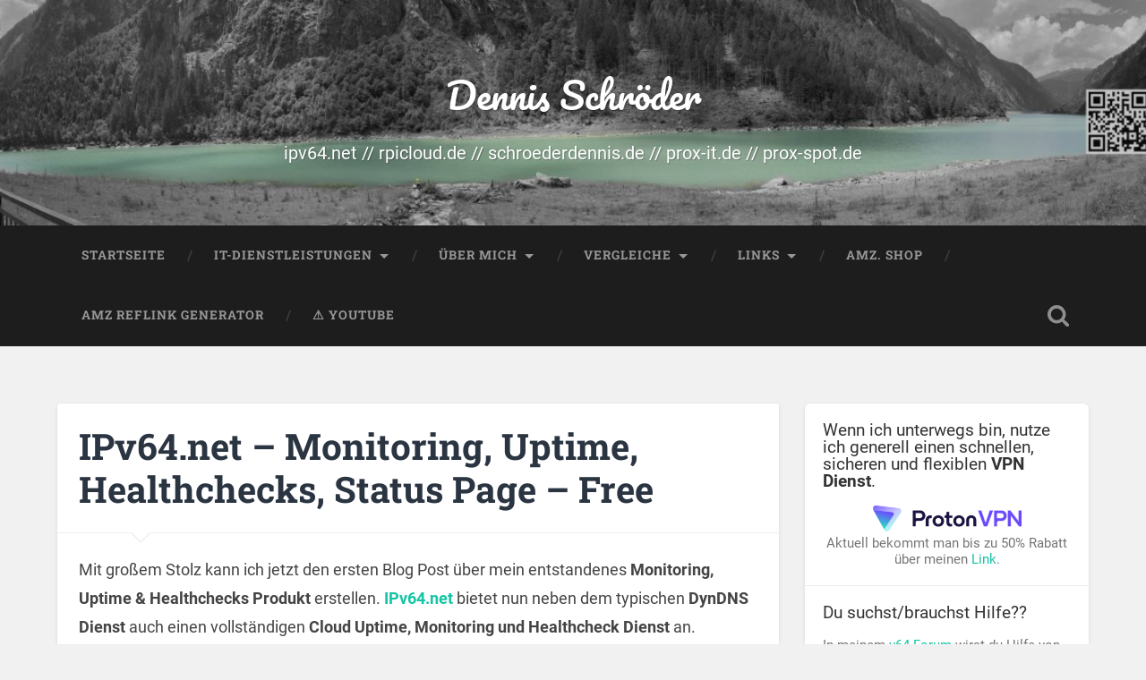

--- FILE ---
content_type: text/html; charset=UTF-8
request_url: https://schroederdennis.de/ipv64-net/ipv64-monitoring-uptime-healthchecks-statuspage-free-notifications-dyndns/
body_size: 27375
content:
<!DOCTYPE html>

<html lang="de">

	<head>
		
		<meta charset="UTF-8">
		<meta name="viewport" content="width=device-width, initial-scale=1.0, maximum-scale=1.0, user-scalable=no" >
						 
		<meta name='robots' content='index, follow, max-image-preview:large, max-snippet:-1, max-video-preview:-1' />

            <script data-no-defer="1" data-ezscrex="false" data-cfasync="false" data-pagespeed-no-defer data-cookieconsent="ignore">
                var ctPublicFunctions = {"_ajax_nonce":"af93ba4272","_rest_nonce":"220d3e607f","_ajax_url":"https:\/\/schroederdennis.de\/wp-admin\/admin-ajax.php","_rest_url":"https:\/\/schroederdennis.de\/wp-json\/","data__cookies_type":"none","data__ajax_type":"rest","data__bot_detector_enabled":"1","data__frontend_data_log_enabled":1,"cookiePrefix":"","wprocket_detected":false,"host_url":"schroederdennis.de","text__ee_click_to_select":"Klicke, um die gesamten Daten auszuw\u00e4hlen","text__ee_original_email":"Die vollst\u00e4ndige Adresse lautet","text__ee_got_it":"Verstanden","text__ee_blocked":"Blockiert","text__ee_cannot_connect":"Kann keine Verbindung herstellen","text__ee_cannot_decode":"Kann E-Mail nicht dekodieren. Unbekannter Grund","text__ee_email_decoder":"CleanTalk E-Mail-Decoder","text__ee_wait_for_decoding":"Die Magie ist unterwegs!","text__ee_decoding_process":"Bitte warte einen Moment, w\u00e4hrend wir die Kontaktdaten entschl\u00fcsseln."}
            </script>
        
            <script data-no-defer="1" data-ezscrex="false" data-cfasync="false" data-pagespeed-no-defer data-cookieconsent="ignore">
                var ctPublic = {"_ajax_nonce":"af93ba4272","settings__forms__check_internal":"0","settings__forms__check_external":"0","settings__forms__force_protection":"0","settings__forms__search_test":"1","settings__forms__wc_add_to_cart":"0","settings__data__bot_detector_enabled":"1","settings__sfw__anti_crawler":0,"blog_home":"https:\/\/schroederdennis.de\/","pixel__setting":"0","pixel__enabled":false,"pixel__url":null,"data__email_check_before_post":"1","data__email_check_exist_post":"0","data__cookies_type":"none","data__key_is_ok":true,"data__visible_fields_required":true,"wl_brandname":"Anti-Spam by CleanTalk","wl_brandname_short":"CleanTalk","ct_checkjs_key":433264749,"emailEncoderPassKey":"852233c09eec70eff18bd9a745b070d0","bot_detector_forms_excluded":"W10=","advancedCacheExists":false,"varnishCacheExists":false,"wc_ajax_add_to_cart":true}
            </script>
        
	<!-- This site is optimized with the Yoast SEO plugin v26.7 - https://yoast.com/wordpress/plugins/seo/ -->
	<title>IPv64.net - Monitoring, Uptime, Healthchecks, Status Page - Free</title>
	<meta name="description" content="Überwache mit den IPv64.net Healthchecks, deine Cloud Services, Router und Webseiten. Alle Funktionen frei nutzbar." />
	<link rel="canonical" href="https://schroederdennis.de/ipv64-net/ipv64-monitoring-uptime-healthchecks-statuspage-free-notifications-dyndns/" />
	<meta property="og:locale" content="de_DE" />
	<meta property="og:type" content="article" />
	<meta property="og:title" content="IPv64.net - Monitoring, Uptime, Healthchecks, Status Page - Free" />
	<meta property="og:description" content="Überwache mit den IPv64.net Healthchecks, deine Cloud Services, Router und Webseiten. Alle Funktionen frei nutzbar." />
	<meta property="og:url" content="https://schroederdennis.de/ipv64-net/ipv64-monitoring-uptime-healthchecks-statuspage-free-notifications-dyndns/" />
	<meta property="og:site_name" content="Dennis Schröder" />
	<meta property="article:publisher" content="https://www.facebook.com/dennis.schroeder87" />
	<meta property="article:author" content="https://www.facebook.com/dennis.schroeder87" />
	<meta property="article:published_time" content="2023-02-07T14:30:10+00:00" />
	<meta property="article:modified_time" content="2023-02-08T10:33:13+00:00" />
	<meta property="og:image" content="https://schroederdennis.de/wp-content/uploads/2023/02/Full_HD_png-01-1024x334.jpg" />
	<meta name="author" content="Dennis Schröder" />
	<meta name="twitter:card" content="summary_large_image" />
	<meta name="twitter:creator" content="@schroederdennis" />
	<meta name="twitter:site" content="@schroederdennis" />
	<meta name="twitter:label1" content="Verfasst von" />
	<meta name="twitter:data1" content="Dennis Schröder" />
	<meta name="twitter:label2" content="Geschätzte Lesezeit" />
	<meta name="twitter:data2" content="5 Minuten" />
	<script type="application/ld+json" class="yoast-schema-graph">{"@context":"https://schema.org","@graph":[{"@type":"Article","@id":"https://schroederdennis.de/ipv64-net/ipv64-monitoring-uptime-healthchecks-statuspage-free-notifications-dyndns/#article","isPartOf":{"@id":"https://schroederdennis.de/ipv64-net/ipv64-monitoring-uptime-healthchecks-statuspage-free-notifications-dyndns/"},"author":{"name":"Dennis Schröder","@id":"https://schroederdennis.de/#/schema/person/0025afb041844aa697e2bca10c2957c3"},"headline":"IPv64.net &#8211; Monitoring, Uptime, Healthchecks, Status Page &#8211; Free","datePublished":"2023-02-07T14:30:10+00:00","dateModified":"2023-02-08T10:33:13+00:00","mainEntityOfPage":{"@id":"https://schroederdennis.de/ipv64-net/ipv64-monitoring-uptime-healthchecks-statuspage-free-notifications-dyndns/"},"wordCount":707,"commentCount":2,"publisher":{"@id":"https://schroederdennis.de/#/schema/person/0025afb041844aa697e2bca10c2957c3"},"image":{"@id":"https://schroederdennis.de/ipv64-net/ipv64-monitoring-uptime-healthchecks-statuspage-free-notifications-dyndns/#primaryimage"},"thumbnailUrl":"https://schroederdennis.de/wp-content/uploads/2023/02/Full_HD_png-01-1024x334.jpg","keywords":["Cloud Monitoring","Free","Healthchecks","ICMP Ping Check","Kostenlos","Monitoring","SSL Monitoring","Uptime","Uptime Kuma","Website Monitoring"],"articleSection":["IPv64.net"],"inLanguage":"de","potentialAction":[{"@type":"CommentAction","name":"Comment","target":["https://schroederdennis.de/ipv64-net/ipv64-monitoring-uptime-healthchecks-statuspage-free-notifications-dyndns/#respond"]}]},{"@type":"WebPage","@id":"https://schroederdennis.de/ipv64-net/ipv64-monitoring-uptime-healthchecks-statuspage-free-notifications-dyndns/","url":"https://schroederdennis.de/ipv64-net/ipv64-monitoring-uptime-healthchecks-statuspage-free-notifications-dyndns/","name":"IPv64.net - Monitoring, Uptime, Healthchecks, Status Page - Free","isPartOf":{"@id":"https://schroederdennis.de/#website"},"primaryImageOfPage":{"@id":"https://schroederdennis.de/ipv64-net/ipv64-monitoring-uptime-healthchecks-statuspage-free-notifications-dyndns/#primaryimage"},"image":{"@id":"https://schroederdennis.de/ipv64-net/ipv64-monitoring-uptime-healthchecks-statuspage-free-notifications-dyndns/#primaryimage"},"thumbnailUrl":"https://schroederdennis.de/wp-content/uploads/2023/02/Full_HD_png-01-1024x334.jpg","datePublished":"2023-02-07T14:30:10+00:00","dateModified":"2023-02-08T10:33:13+00:00","description":"Überwache mit den IPv64.net Healthchecks, deine Cloud Services, Router und Webseiten. Alle Funktionen frei nutzbar.","breadcrumb":{"@id":"https://schroederdennis.de/ipv64-net/ipv64-monitoring-uptime-healthchecks-statuspage-free-notifications-dyndns/#breadcrumb"},"inLanguage":"de","potentialAction":[{"@type":"ReadAction","target":["https://schroederdennis.de/ipv64-net/ipv64-monitoring-uptime-healthchecks-statuspage-free-notifications-dyndns/"]}]},{"@type":"ImageObject","inLanguage":"de","@id":"https://schroederdennis.de/ipv64-net/ipv64-monitoring-uptime-healthchecks-statuspage-free-notifications-dyndns/#primaryimage","url":"https://schroederdennis.de/wp-content/uploads/2023/02/Full_HD_png-01.jpg","contentUrl":"https://schroederdennis.de/wp-content/uploads/2023/02/Full_HD_png-01.jpg","width":1033,"height":337},{"@type":"BreadcrumbList","@id":"https://schroederdennis.de/ipv64-net/ipv64-monitoring-uptime-healthchecks-statuspage-free-notifications-dyndns/#breadcrumb","itemListElement":[{"@type":"ListItem","position":1,"name":"Startseite","item":"https://schroederdennis.de/"},{"@type":"ListItem","position":2,"name":"IPv64.net &#8211; Monitoring, Uptime, Healthchecks, Status Page &#8211; Free"}]},{"@type":"WebSite","@id":"https://schroederdennis.de/#website","url":"https://schroederdennis.de/","name":"Dennis Schröder","description":"ipv64.net // rpicloud.de // schroederdennis.de // prox-it.de // prox-spot.de","publisher":{"@id":"https://schroederdennis.de/#/schema/person/0025afb041844aa697e2bca10c2957c3"},"potentialAction":[{"@type":"SearchAction","target":{"@type":"EntryPoint","urlTemplate":"https://schroederdennis.de/?s={search_term_string}"},"query-input":{"@type":"PropertyValueSpecification","valueRequired":true,"valueName":"search_term_string"}}],"inLanguage":"de"},{"@type":["Person","Organization"],"@id":"https://schroederdennis.de/#/schema/person/0025afb041844aa697e2bca10c2957c3","name":"Dennis Schröder","image":{"@type":"ImageObject","inLanguage":"de","@id":"https://schroederdennis.de/#/schema/person/image/","url":"https://schroederdennis.de/wp-content/uploads/2020/05/dschroed_bw.jpg","contentUrl":"https://schroederdennis.de/wp-content/uploads/2020/05/dschroed_bw.jpg","width":200,"height":200,"caption":"Dennis Schröder"},"logo":{"@id":"https://schroederdennis.de/#/schema/person/image/"},"description":"Leidenschaftlicher IT'ler, welcher alles in diesem Themenfeld ausprobieren muss und praktiziert. Nichts soll unangetastet sein und wird auf den Kopf gestellt. Schreibweise \"Ey du, .. Sack\"","sameAs":["https://schroederdennis.de","https://www.facebook.com/dennis.schroeder87","https://twitter.com/schroederdennis","https://www.linkedin.com/in/dennis-schrder-0bab0698/","https://x.com/schroederdennis","https://www.youtube.com/channel/UC_76XFUys5fTO7u_HqrD7aA"],"url":"https://schroederdennis.de/author/dennis/"}]}</script>
	<!-- / Yoast SEO plugin. -->


<link rel='dns-prefetch' href='//fd.cleantalk.org' />
<link rel="alternate" type="application/rss+xml" title="Dennis Schröder &raquo; Feed" href="https://schroederdennis.de/feed/" />
<link rel="alternate" type="application/rss+xml" title="Dennis Schröder &raquo; Kommentar-Feed" href="https://schroederdennis.de/comments/feed/" />
<link rel="alternate" type="application/rss+xml" title="Dennis Schröder &raquo; IPv64.net &#8211; Monitoring, Uptime, Healthchecks, Status Page &#8211; Free-Kommentar-Feed" href="https://schroederdennis.de/ipv64-net/ipv64-monitoring-uptime-healthchecks-statuspage-free-notifications-dyndns/feed/" />
<link rel="alternate" title="oEmbed (JSON)" type="application/json+oembed" href="https://schroederdennis.de/wp-json/oembed/1.0/embed?url=https%3A%2F%2Fschroederdennis.de%2Fipv64-net%2Fipv64-monitoring-uptime-healthchecks-statuspage-free-notifications-dyndns%2F" />
<link rel="alternate" title="oEmbed (XML)" type="text/xml+oembed" href="https://schroederdennis.de/wp-json/oembed/1.0/embed?url=https%3A%2F%2Fschroederdennis.de%2Fipv64-net%2Fipv64-monitoring-uptime-healthchecks-statuspage-free-notifications-dyndns%2F&#038;format=xml" />
<style id='wp-img-auto-sizes-contain-inline-css' type='text/css'>
img:is([sizes=auto i],[sizes^="auto," i]){contain-intrinsic-size:3000px 1500px}
/*# sourceURL=wp-img-auto-sizes-contain-inline-css */
</style>
<link rel='stylesheet' id='dashicons-css' href='https://schroederdennis.de/wp-includes/css/dashicons.min.css?ver=6.9' type='text/css' media='all' />
<link rel='stylesheet' id='post-views-counter-frontend-css' href='https://schroederdennis.de/wp-content/plugins/post-views-counter/css/frontend.css?ver=1.7.0' type='text/css' media='all' />
<style id='wp-emoji-styles-inline-css' type='text/css'>

	img.wp-smiley, img.emoji {
		display: inline !important;
		border: none !important;
		box-shadow: none !important;
		height: 1em !important;
		width: 1em !important;
		margin: 0 0.07em !important;
		vertical-align: -0.1em !important;
		background: none !important;
		padding: 0 !important;
	}
/*# sourceURL=wp-emoji-styles-inline-css */
</style>
<style id='wp-block-library-inline-css' type='text/css'>
:root{--wp-block-synced-color:#7a00df;--wp-block-synced-color--rgb:122,0,223;--wp-bound-block-color:var(--wp-block-synced-color);--wp-editor-canvas-background:#ddd;--wp-admin-theme-color:#007cba;--wp-admin-theme-color--rgb:0,124,186;--wp-admin-theme-color-darker-10:#006ba1;--wp-admin-theme-color-darker-10--rgb:0,107,160.5;--wp-admin-theme-color-darker-20:#005a87;--wp-admin-theme-color-darker-20--rgb:0,90,135;--wp-admin-border-width-focus:2px}@media (min-resolution:192dpi){:root{--wp-admin-border-width-focus:1.5px}}.wp-element-button{cursor:pointer}:root .has-very-light-gray-background-color{background-color:#eee}:root .has-very-dark-gray-background-color{background-color:#313131}:root .has-very-light-gray-color{color:#eee}:root .has-very-dark-gray-color{color:#313131}:root .has-vivid-green-cyan-to-vivid-cyan-blue-gradient-background{background:linear-gradient(135deg,#00d084,#0693e3)}:root .has-purple-crush-gradient-background{background:linear-gradient(135deg,#34e2e4,#4721fb 50%,#ab1dfe)}:root .has-hazy-dawn-gradient-background{background:linear-gradient(135deg,#faaca8,#dad0ec)}:root .has-subdued-olive-gradient-background{background:linear-gradient(135deg,#fafae1,#67a671)}:root .has-atomic-cream-gradient-background{background:linear-gradient(135deg,#fdd79a,#004a59)}:root .has-nightshade-gradient-background{background:linear-gradient(135deg,#330968,#31cdcf)}:root .has-midnight-gradient-background{background:linear-gradient(135deg,#020381,#2874fc)}:root{--wp--preset--font-size--normal:16px;--wp--preset--font-size--huge:42px}.has-regular-font-size{font-size:1em}.has-larger-font-size{font-size:2.625em}.has-normal-font-size{font-size:var(--wp--preset--font-size--normal)}.has-huge-font-size{font-size:var(--wp--preset--font-size--huge)}.has-text-align-center{text-align:center}.has-text-align-left{text-align:left}.has-text-align-right{text-align:right}.has-fit-text{white-space:nowrap!important}#end-resizable-editor-section{display:none}.aligncenter{clear:both}.items-justified-left{justify-content:flex-start}.items-justified-center{justify-content:center}.items-justified-right{justify-content:flex-end}.items-justified-space-between{justify-content:space-between}.screen-reader-text{border:0;clip-path:inset(50%);height:1px;margin:-1px;overflow:hidden;padding:0;position:absolute;width:1px;word-wrap:normal!important}.screen-reader-text:focus{background-color:#ddd;clip-path:none;color:#444;display:block;font-size:1em;height:auto;left:5px;line-height:normal;padding:15px 23px 14px;text-decoration:none;top:5px;width:auto;z-index:100000}html :where(.has-border-color){border-style:solid}html :where([style*=border-top-color]){border-top-style:solid}html :where([style*=border-right-color]){border-right-style:solid}html :where([style*=border-bottom-color]){border-bottom-style:solid}html :where([style*=border-left-color]){border-left-style:solid}html :where([style*=border-width]){border-style:solid}html :where([style*=border-top-width]){border-top-style:solid}html :where([style*=border-right-width]){border-right-style:solid}html :where([style*=border-bottom-width]){border-bottom-style:solid}html :where([style*=border-left-width]){border-left-style:solid}html :where(img[class*=wp-image-]){height:auto;max-width:100%}:where(figure){margin:0 0 1em}html :where(.is-position-sticky){--wp-admin--admin-bar--position-offset:var(--wp-admin--admin-bar--height,0px)}@media screen and (max-width:600px){html :where(.is-position-sticky){--wp-admin--admin-bar--position-offset:0px}}

/*# sourceURL=wp-block-library-inline-css */
</style><style id='wp-block-gallery-inline-css' type='text/css'>
.blocks-gallery-grid:not(.has-nested-images),.wp-block-gallery:not(.has-nested-images){display:flex;flex-wrap:wrap;list-style-type:none;margin:0;padding:0}.blocks-gallery-grid:not(.has-nested-images) .blocks-gallery-image,.blocks-gallery-grid:not(.has-nested-images) .blocks-gallery-item,.wp-block-gallery:not(.has-nested-images) .blocks-gallery-image,.wp-block-gallery:not(.has-nested-images) .blocks-gallery-item{display:flex;flex-direction:column;flex-grow:1;justify-content:center;margin:0 1em 1em 0;position:relative;width:calc(50% - 1em)}.blocks-gallery-grid:not(.has-nested-images) .blocks-gallery-image:nth-of-type(2n),.blocks-gallery-grid:not(.has-nested-images) .blocks-gallery-item:nth-of-type(2n),.wp-block-gallery:not(.has-nested-images) .blocks-gallery-image:nth-of-type(2n),.wp-block-gallery:not(.has-nested-images) .blocks-gallery-item:nth-of-type(2n){margin-right:0}.blocks-gallery-grid:not(.has-nested-images) .blocks-gallery-image figure,.blocks-gallery-grid:not(.has-nested-images) .blocks-gallery-item figure,.wp-block-gallery:not(.has-nested-images) .blocks-gallery-image figure,.wp-block-gallery:not(.has-nested-images) .blocks-gallery-item figure{align-items:flex-end;display:flex;height:100%;justify-content:flex-start;margin:0}.blocks-gallery-grid:not(.has-nested-images) .blocks-gallery-image img,.blocks-gallery-grid:not(.has-nested-images) .blocks-gallery-item img,.wp-block-gallery:not(.has-nested-images) .blocks-gallery-image img,.wp-block-gallery:not(.has-nested-images) .blocks-gallery-item img{display:block;height:auto;max-width:100%;width:auto}.blocks-gallery-grid:not(.has-nested-images) .blocks-gallery-image figcaption,.blocks-gallery-grid:not(.has-nested-images) .blocks-gallery-item figcaption,.wp-block-gallery:not(.has-nested-images) .blocks-gallery-image figcaption,.wp-block-gallery:not(.has-nested-images) .blocks-gallery-item figcaption{background:linear-gradient(0deg,#000000b3,#0000004d 70%,#0000);bottom:0;box-sizing:border-box;color:#fff;font-size:.8em;margin:0;max-height:100%;overflow:auto;padding:3em .77em .7em;position:absolute;text-align:center;width:100%;z-index:2}.blocks-gallery-grid:not(.has-nested-images) .blocks-gallery-image figcaption img,.blocks-gallery-grid:not(.has-nested-images) .blocks-gallery-item figcaption img,.wp-block-gallery:not(.has-nested-images) .blocks-gallery-image figcaption img,.wp-block-gallery:not(.has-nested-images) .blocks-gallery-item figcaption img{display:inline}.blocks-gallery-grid:not(.has-nested-images) figcaption,.wp-block-gallery:not(.has-nested-images) figcaption{flex-grow:1}.blocks-gallery-grid:not(.has-nested-images).is-cropped .blocks-gallery-image a,.blocks-gallery-grid:not(.has-nested-images).is-cropped .blocks-gallery-image img,.blocks-gallery-grid:not(.has-nested-images).is-cropped .blocks-gallery-item a,.blocks-gallery-grid:not(.has-nested-images).is-cropped .blocks-gallery-item img,.wp-block-gallery:not(.has-nested-images).is-cropped .blocks-gallery-image a,.wp-block-gallery:not(.has-nested-images).is-cropped .blocks-gallery-image img,.wp-block-gallery:not(.has-nested-images).is-cropped .blocks-gallery-item a,.wp-block-gallery:not(.has-nested-images).is-cropped .blocks-gallery-item img{flex:1;height:100%;object-fit:cover;width:100%}.blocks-gallery-grid:not(.has-nested-images).columns-1 .blocks-gallery-image,.blocks-gallery-grid:not(.has-nested-images).columns-1 .blocks-gallery-item,.wp-block-gallery:not(.has-nested-images).columns-1 .blocks-gallery-image,.wp-block-gallery:not(.has-nested-images).columns-1 .blocks-gallery-item{margin-right:0;width:100%}@media (min-width:600px){.blocks-gallery-grid:not(.has-nested-images).columns-3 .blocks-gallery-image,.blocks-gallery-grid:not(.has-nested-images).columns-3 .blocks-gallery-item,.wp-block-gallery:not(.has-nested-images).columns-3 .blocks-gallery-image,.wp-block-gallery:not(.has-nested-images).columns-3 .blocks-gallery-item{margin-right:1em;width:calc(33.33333% - .66667em)}.blocks-gallery-grid:not(.has-nested-images).columns-4 .blocks-gallery-image,.blocks-gallery-grid:not(.has-nested-images).columns-4 .blocks-gallery-item,.wp-block-gallery:not(.has-nested-images).columns-4 .blocks-gallery-image,.wp-block-gallery:not(.has-nested-images).columns-4 .blocks-gallery-item{margin-right:1em;width:calc(25% - .75em)}.blocks-gallery-grid:not(.has-nested-images).columns-5 .blocks-gallery-image,.blocks-gallery-grid:not(.has-nested-images).columns-5 .blocks-gallery-item,.wp-block-gallery:not(.has-nested-images).columns-5 .blocks-gallery-image,.wp-block-gallery:not(.has-nested-images).columns-5 .blocks-gallery-item{margin-right:1em;width:calc(20% - .8em)}.blocks-gallery-grid:not(.has-nested-images).columns-6 .blocks-gallery-image,.blocks-gallery-grid:not(.has-nested-images).columns-6 .blocks-gallery-item,.wp-block-gallery:not(.has-nested-images).columns-6 .blocks-gallery-image,.wp-block-gallery:not(.has-nested-images).columns-6 .blocks-gallery-item{margin-right:1em;width:calc(16.66667% - .83333em)}.blocks-gallery-grid:not(.has-nested-images).columns-7 .blocks-gallery-image,.blocks-gallery-grid:not(.has-nested-images).columns-7 .blocks-gallery-item,.wp-block-gallery:not(.has-nested-images).columns-7 .blocks-gallery-image,.wp-block-gallery:not(.has-nested-images).columns-7 .blocks-gallery-item{margin-right:1em;width:calc(14.28571% - .85714em)}.blocks-gallery-grid:not(.has-nested-images).columns-8 .blocks-gallery-image,.blocks-gallery-grid:not(.has-nested-images).columns-8 .blocks-gallery-item,.wp-block-gallery:not(.has-nested-images).columns-8 .blocks-gallery-image,.wp-block-gallery:not(.has-nested-images).columns-8 .blocks-gallery-item{margin-right:1em;width:calc(12.5% - .875em)}.blocks-gallery-grid:not(.has-nested-images).columns-1 .blocks-gallery-image:nth-of-type(1n),.blocks-gallery-grid:not(.has-nested-images).columns-1 .blocks-gallery-item:nth-of-type(1n),.blocks-gallery-grid:not(.has-nested-images).columns-2 .blocks-gallery-image:nth-of-type(2n),.blocks-gallery-grid:not(.has-nested-images).columns-2 .blocks-gallery-item:nth-of-type(2n),.blocks-gallery-grid:not(.has-nested-images).columns-3 .blocks-gallery-image:nth-of-type(3n),.blocks-gallery-grid:not(.has-nested-images).columns-3 .blocks-gallery-item:nth-of-type(3n),.blocks-gallery-grid:not(.has-nested-images).columns-4 .blocks-gallery-image:nth-of-type(4n),.blocks-gallery-grid:not(.has-nested-images).columns-4 .blocks-gallery-item:nth-of-type(4n),.blocks-gallery-grid:not(.has-nested-images).columns-5 .blocks-gallery-image:nth-of-type(5n),.blocks-gallery-grid:not(.has-nested-images).columns-5 .blocks-gallery-item:nth-of-type(5n),.blocks-gallery-grid:not(.has-nested-images).columns-6 .blocks-gallery-image:nth-of-type(6n),.blocks-gallery-grid:not(.has-nested-images).columns-6 .blocks-gallery-item:nth-of-type(6n),.blocks-gallery-grid:not(.has-nested-images).columns-7 .blocks-gallery-image:nth-of-type(7n),.blocks-gallery-grid:not(.has-nested-images).columns-7 .blocks-gallery-item:nth-of-type(7n),.blocks-gallery-grid:not(.has-nested-images).columns-8 .blocks-gallery-image:nth-of-type(8n),.blocks-gallery-grid:not(.has-nested-images).columns-8 .blocks-gallery-item:nth-of-type(8n),.wp-block-gallery:not(.has-nested-images).columns-1 .blocks-gallery-image:nth-of-type(1n),.wp-block-gallery:not(.has-nested-images).columns-1 .blocks-gallery-item:nth-of-type(1n),.wp-block-gallery:not(.has-nested-images).columns-2 .blocks-gallery-image:nth-of-type(2n),.wp-block-gallery:not(.has-nested-images).columns-2 .blocks-gallery-item:nth-of-type(2n),.wp-block-gallery:not(.has-nested-images).columns-3 .blocks-gallery-image:nth-of-type(3n),.wp-block-gallery:not(.has-nested-images).columns-3 .blocks-gallery-item:nth-of-type(3n),.wp-block-gallery:not(.has-nested-images).columns-4 .blocks-gallery-image:nth-of-type(4n),.wp-block-gallery:not(.has-nested-images).columns-4 .blocks-gallery-item:nth-of-type(4n),.wp-block-gallery:not(.has-nested-images).columns-5 .blocks-gallery-image:nth-of-type(5n),.wp-block-gallery:not(.has-nested-images).columns-5 .blocks-gallery-item:nth-of-type(5n),.wp-block-gallery:not(.has-nested-images).columns-6 .blocks-gallery-image:nth-of-type(6n),.wp-block-gallery:not(.has-nested-images).columns-6 .blocks-gallery-item:nth-of-type(6n),.wp-block-gallery:not(.has-nested-images).columns-7 .blocks-gallery-image:nth-of-type(7n),.wp-block-gallery:not(.has-nested-images).columns-7 .blocks-gallery-item:nth-of-type(7n),.wp-block-gallery:not(.has-nested-images).columns-8 .blocks-gallery-image:nth-of-type(8n),.wp-block-gallery:not(.has-nested-images).columns-8 .blocks-gallery-item:nth-of-type(8n){margin-right:0}}.blocks-gallery-grid:not(.has-nested-images) .blocks-gallery-image:last-child,.blocks-gallery-grid:not(.has-nested-images) .blocks-gallery-item:last-child,.wp-block-gallery:not(.has-nested-images) .blocks-gallery-image:last-child,.wp-block-gallery:not(.has-nested-images) .blocks-gallery-item:last-child{margin-right:0}.blocks-gallery-grid:not(.has-nested-images).alignleft,.blocks-gallery-grid:not(.has-nested-images).alignright,.wp-block-gallery:not(.has-nested-images).alignleft,.wp-block-gallery:not(.has-nested-images).alignright{max-width:420px;width:100%}.blocks-gallery-grid:not(.has-nested-images).aligncenter .blocks-gallery-item figure,.wp-block-gallery:not(.has-nested-images).aligncenter .blocks-gallery-item figure{justify-content:center}.wp-block-gallery:not(.is-cropped) .blocks-gallery-item{align-self:flex-start}figure.wp-block-gallery.has-nested-images{align-items:normal}.wp-block-gallery.has-nested-images figure.wp-block-image:not(#individual-image){margin:0;width:calc(50% - var(--wp--style--unstable-gallery-gap, 16px)/2)}.wp-block-gallery.has-nested-images figure.wp-block-image{box-sizing:border-box;display:flex;flex-direction:column;flex-grow:1;justify-content:center;max-width:100%;position:relative}.wp-block-gallery.has-nested-images figure.wp-block-image>a,.wp-block-gallery.has-nested-images figure.wp-block-image>div{flex-direction:column;flex-grow:1;margin:0}.wp-block-gallery.has-nested-images figure.wp-block-image img{display:block;height:auto;max-width:100%!important;width:auto}.wp-block-gallery.has-nested-images figure.wp-block-image figcaption,.wp-block-gallery.has-nested-images figure.wp-block-image:has(figcaption):before{bottom:0;left:0;max-height:100%;position:absolute;right:0}.wp-block-gallery.has-nested-images figure.wp-block-image:has(figcaption):before{backdrop-filter:blur(3px);content:"";height:100%;-webkit-mask-image:linear-gradient(0deg,#000 20%,#0000);mask-image:linear-gradient(0deg,#000 20%,#0000);max-height:40%;pointer-events:none}.wp-block-gallery.has-nested-images figure.wp-block-image figcaption{box-sizing:border-box;color:#fff;font-size:13px;margin:0;overflow:auto;padding:1em;text-align:center;text-shadow:0 0 1.5px #000}.wp-block-gallery.has-nested-images figure.wp-block-image figcaption::-webkit-scrollbar{height:12px;width:12px}.wp-block-gallery.has-nested-images figure.wp-block-image figcaption::-webkit-scrollbar-track{background-color:initial}.wp-block-gallery.has-nested-images figure.wp-block-image figcaption::-webkit-scrollbar-thumb{background-clip:padding-box;background-color:initial;border:3px solid #0000;border-radius:8px}.wp-block-gallery.has-nested-images figure.wp-block-image figcaption:focus-within::-webkit-scrollbar-thumb,.wp-block-gallery.has-nested-images figure.wp-block-image figcaption:focus::-webkit-scrollbar-thumb,.wp-block-gallery.has-nested-images figure.wp-block-image figcaption:hover::-webkit-scrollbar-thumb{background-color:#fffc}.wp-block-gallery.has-nested-images figure.wp-block-image figcaption{scrollbar-color:#0000 #0000;scrollbar-gutter:stable both-edges;scrollbar-width:thin}.wp-block-gallery.has-nested-images figure.wp-block-image figcaption:focus,.wp-block-gallery.has-nested-images figure.wp-block-image figcaption:focus-within,.wp-block-gallery.has-nested-images figure.wp-block-image figcaption:hover{scrollbar-color:#fffc #0000}.wp-block-gallery.has-nested-images figure.wp-block-image figcaption{will-change:transform}@media (hover:none){.wp-block-gallery.has-nested-images figure.wp-block-image figcaption{scrollbar-color:#fffc #0000}}.wp-block-gallery.has-nested-images figure.wp-block-image figcaption{background:linear-gradient(0deg,#0006,#0000)}.wp-block-gallery.has-nested-images figure.wp-block-image figcaption img{display:inline}.wp-block-gallery.has-nested-images figure.wp-block-image figcaption a{color:inherit}.wp-block-gallery.has-nested-images figure.wp-block-image.has-custom-border img{box-sizing:border-box}.wp-block-gallery.has-nested-images figure.wp-block-image.has-custom-border>a,.wp-block-gallery.has-nested-images figure.wp-block-image.has-custom-border>div,.wp-block-gallery.has-nested-images figure.wp-block-image.is-style-rounded>a,.wp-block-gallery.has-nested-images figure.wp-block-image.is-style-rounded>div{flex:1 1 auto}.wp-block-gallery.has-nested-images figure.wp-block-image.has-custom-border figcaption,.wp-block-gallery.has-nested-images figure.wp-block-image.is-style-rounded figcaption{background:none;color:inherit;flex:initial;margin:0;padding:10px 10px 9px;position:relative;text-shadow:none}.wp-block-gallery.has-nested-images figure.wp-block-image.has-custom-border:before,.wp-block-gallery.has-nested-images figure.wp-block-image.is-style-rounded:before{content:none}.wp-block-gallery.has-nested-images figcaption{flex-basis:100%;flex-grow:1;text-align:center}.wp-block-gallery.has-nested-images:not(.is-cropped) figure.wp-block-image:not(#individual-image){margin-bottom:auto;margin-top:0}.wp-block-gallery.has-nested-images.is-cropped figure.wp-block-image:not(#individual-image){align-self:inherit}.wp-block-gallery.has-nested-images.is-cropped figure.wp-block-image:not(#individual-image)>a,.wp-block-gallery.has-nested-images.is-cropped figure.wp-block-image:not(#individual-image)>div:not(.components-drop-zone){display:flex}.wp-block-gallery.has-nested-images.is-cropped figure.wp-block-image:not(#individual-image) a,.wp-block-gallery.has-nested-images.is-cropped figure.wp-block-image:not(#individual-image) img{flex:1 0 0%;height:100%;object-fit:cover;width:100%}.wp-block-gallery.has-nested-images.columns-1 figure.wp-block-image:not(#individual-image){width:100%}@media (min-width:600px){.wp-block-gallery.has-nested-images.columns-3 figure.wp-block-image:not(#individual-image){width:calc(33.33333% - var(--wp--style--unstable-gallery-gap, 16px)*.66667)}.wp-block-gallery.has-nested-images.columns-4 figure.wp-block-image:not(#individual-image){width:calc(25% - var(--wp--style--unstable-gallery-gap, 16px)*.75)}.wp-block-gallery.has-nested-images.columns-5 figure.wp-block-image:not(#individual-image){width:calc(20% - var(--wp--style--unstable-gallery-gap, 16px)*.8)}.wp-block-gallery.has-nested-images.columns-6 figure.wp-block-image:not(#individual-image){width:calc(16.66667% - var(--wp--style--unstable-gallery-gap, 16px)*.83333)}.wp-block-gallery.has-nested-images.columns-7 figure.wp-block-image:not(#individual-image){width:calc(14.28571% - var(--wp--style--unstable-gallery-gap, 16px)*.85714)}.wp-block-gallery.has-nested-images.columns-8 figure.wp-block-image:not(#individual-image){width:calc(12.5% - var(--wp--style--unstable-gallery-gap, 16px)*.875)}.wp-block-gallery.has-nested-images.columns-default figure.wp-block-image:not(#individual-image){width:calc(33.33% - var(--wp--style--unstable-gallery-gap, 16px)*.66667)}.wp-block-gallery.has-nested-images.columns-default figure.wp-block-image:not(#individual-image):first-child:nth-last-child(2),.wp-block-gallery.has-nested-images.columns-default figure.wp-block-image:not(#individual-image):first-child:nth-last-child(2)~figure.wp-block-image:not(#individual-image){width:calc(50% - var(--wp--style--unstable-gallery-gap, 16px)*.5)}.wp-block-gallery.has-nested-images.columns-default figure.wp-block-image:not(#individual-image):first-child:last-child{width:100%}}.wp-block-gallery.has-nested-images.alignleft,.wp-block-gallery.has-nested-images.alignright{max-width:420px;width:100%}.wp-block-gallery.has-nested-images.aligncenter{justify-content:center}
/*# sourceURL=https://schroederdennis.de/wp-includes/blocks/gallery/style.min.css */
</style>
<style id='wp-block-heading-inline-css' type='text/css'>
h1:where(.wp-block-heading).has-background,h2:where(.wp-block-heading).has-background,h3:where(.wp-block-heading).has-background,h4:where(.wp-block-heading).has-background,h5:where(.wp-block-heading).has-background,h6:where(.wp-block-heading).has-background{padding:1.25em 2.375em}h1.has-text-align-left[style*=writing-mode]:where([style*=vertical-lr]),h1.has-text-align-right[style*=writing-mode]:where([style*=vertical-rl]),h2.has-text-align-left[style*=writing-mode]:where([style*=vertical-lr]),h2.has-text-align-right[style*=writing-mode]:where([style*=vertical-rl]),h3.has-text-align-left[style*=writing-mode]:where([style*=vertical-lr]),h3.has-text-align-right[style*=writing-mode]:where([style*=vertical-rl]),h4.has-text-align-left[style*=writing-mode]:where([style*=vertical-lr]),h4.has-text-align-right[style*=writing-mode]:where([style*=vertical-rl]),h5.has-text-align-left[style*=writing-mode]:where([style*=vertical-lr]),h5.has-text-align-right[style*=writing-mode]:where([style*=vertical-rl]),h6.has-text-align-left[style*=writing-mode]:where([style*=vertical-lr]),h6.has-text-align-right[style*=writing-mode]:where([style*=vertical-rl]){rotate:180deg}
/*# sourceURL=https://schroederdennis.de/wp-includes/blocks/heading/style.min.css */
</style>
<style id='wp-block-image-inline-css' type='text/css'>
.wp-block-image>a,.wp-block-image>figure>a{display:inline-block}.wp-block-image img{box-sizing:border-box;height:auto;max-width:100%;vertical-align:bottom}@media not (prefers-reduced-motion){.wp-block-image img.hide{visibility:hidden}.wp-block-image img.show{animation:show-content-image .4s}}.wp-block-image[style*=border-radius] img,.wp-block-image[style*=border-radius]>a{border-radius:inherit}.wp-block-image.has-custom-border img{box-sizing:border-box}.wp-block-image.aligncenter{text-align:center}.wp-block-image.alignfull>a,.wp-block-image.alignwide>a{width:100%}.wp-block-image.alignfull img,.wp-block-image.alignwide img{height:auto;width:100%}.wp-block-image .aligncenter,.wp-block-image .alignleft,.wp-block-image .alignright,.wp-block-image.aligncenter,.wp-block-image.alignleft,.wp-block-image.alignright{display:table}.wp-block-image .aligncenter>figcaption,.wp-block-image .alignleft>figcaption,.wp-block-image .alignright>figcaption,.wp-block-image.aligncenter>figcaption,.wp-block-image.alignleft>figcaption,.wp-block-image.alignright>figcaption{caption-side:bottom;display:table-caption}.wp-block-image .alignleft{float:left;margin:.5em 1em .5em 0}.wp-block-image .alignright{float:right;margin:.5em 0 .5em 1em}.wp-block-image .aligncenter{margin-left:auto;margin-right:auto}.wp-block-image :where(figcaption){margin-bottom:1em;margin-top:.5em}.wp-block-image.is-style-circle-mask img{border-radius:9999px}@supports ((-webkit-mask-image:none) or (mask-image:none)) or (-webkit-mask-image:none){.wp-block-image.is-style-circle-mask img{border-radius:0;-webkit-mask-image:url('data:image/svg+xml;utf8,<svg viewBox="0 0 100 100" xmlns="http://www.w3.org/2000/svg"><circle cx="50" cy="50" r="50"/></svg>');mask-image:url('data:image/svg+xml;utf8,<svg viewBox="0 0 100 100" xmlns="http://www.w3.org/2000/svg"><circle cx="50" cy="50" r="50"/></svg>');mask-mode:alpha;-webkit-mask-position:center;mask-position:center;-webkit-mask-repeat:no-repeat;mask-repeat:no-repeat;-webkit-mask-size:contain;mask-size:contain}}:root :where(.wp-block-image.is-style-rounded img,.wp-block-image .is-style-rounded img){border-radius:9999px}.wp-block-image figure{margin:0}.wp-lightbox-container{display:flex;flex-direction:column;position:relative}.wp-lightbox-container img{cursor:zoom-in}.wp-lightbox-container img:hover+button{opacity:1}.wp-lightbox-container button{align-items:center;backdrop-filter:blur(16px) saturate(180%);background-color:#5a5a5a40;border:none;border-radius:4px;cursor:zoom-in;display:flex;height:20px;justify-content:center;opacity:0;padding:0;position:absolute;right:16px;text-align:center;top:16px;width:20px;z-index:100}@media not (prefers-reduced-motion){.wp-lightbox-container button{transition:opacity .2s ease}}.wp-lightbox-container button:focus-visible{outline:3px auto #5a5a5a40;outline:3px auto -webkit-focus-ring-color;outline-offset:3px}.wp-lightbox-container button:hover{cursor:pointer;opacity:1}.wp-lightbox-container button:focus{opacity:1}.wp-lightbox-container button:focus,.wp-lightbox-container button:hover,.wp-lightbox-container button:not(:hover):not(:active):not(.has-background){background-color:#5a5a5a40;border:none}.wp-lightbox-overlay{box-sizing:border-box;cursor:zoom-out;height:100vh;left:0;overflow:hidden;position:fixed;top:0;visibility:hidden;width:100%;z-index:100000}.wp-lightbox-overlay .close-button{align-items:center;cursor:pointer;display:flex;justify-content:center;min-height:40px;min-width:40px;padding:0;position:absolute;right:calc(env(safe-area-inset-right) + 16px);top:calc(env(safe-area-inset-top) + 16px);z-index:5000000}.wp-lightbox-overlay .close-button:focus,.wp-lightbox-overlay .close-button:hover,.wp-lightbox-overlay .close-button:not(:hover):not(:active):not(.has-background){background:none;border:none}.wp-lightbox-overlay .lightbox-image-container{height:var(--wp--lightbox-container-height);left:50%;overflow:hidden;position:absolute;top:50%;transform:translate(-50%,-50%);transform-origin:top left;width:var(--wp--lightbox-container-width);z-index:9999999999}.wp-lightbox-overlay .wp-block-image{align-items:center;box-sizing:border-box;display:flex;height:100%;justify-content:center;margin:0;position:relative;transform-origin:0 0;width:100%;z-index:3000000}.wp-lightbox-overlay .wp-block-image img{height:var(--wp--lightbox-image-height);min-height:var(--wp--lightbox-image-height);min-width:var(--wp--lightbox-image-width);width:var(--wp--lightbox-image-width)}.wp-lightbox-overlay .wp-block-image figcaption{display:none}.wp-lightbox-overlay button{background:none;border:none}.wp-lightbox-overlay .scrim{background-color:#fff;height:100%;opacity:.9;position:absolute;width:100%;z-index:2000000}.wp-lightbox-overlay.active{visibility:visible}@media not (prefers-reduced-motion){.wp-lightbox-overlay.active{animation:turn-on-visibility .25s both}.wp-lightbox-overlay.active img{animation:turn-on-visibility .35s both}.wp-lightbox-overlay.show-closing-animation:not(.active){animation:turn-off-visibility .35s both}.wp-lightbox-overlay.show-closing-animation:not(.active) img{animation:turn-off-visibility .25s both}.wp-lightbox-overlay.zoom.active{animation:none;opacity:1;visibility:visible}.wp-lightbox-overlay.zoom.active .lightbox-image-container{animation:lightbox-zoom-in .4s}.wp-lightbox-overlay.zoom.active .lightbox-image-container img{animation:none}.wp-lightbox-overlay.zoom.active .scrim{animation:turn-on-visibility .4s forwards}.wp-lightbox-overlay.zoom.show-closing-animation:not(.active){animation:none}.wp-lightbox-overlay.zoom.show-closing-animation:not(.active) .lightbox-image-container{animation:lightbox-zoom-out .4s}.wp-lightbox-overlay.zoom.show-closing-animation:not(.active) .lightbox-image-container img{animation:none}.wp-lightbox-overlay.zoom.show-closing-animation:not(.active) .scrim{animation:turn-off-visibility .4s forwards}}@keyframes show-content-image{0%{visibility:hidden}99%{visibility:hidden}to{visibility:visible}}@keyframes turn-on-visibility{0%{opacity:0}to{opacity:1}}@keyframes turn-off-visibility{0%{opacity:1;visibility:visible}99%{opacity:0;visibility:visible}to{opacity:0;visibility:hidden}}@keyframes lightbox-zoom-in{0%{transform:translate(calc((-100vw + var(--wp--lightbox-scrollbar-width))/2 + var(--wp--lightbox-initial-left-position)),calc(-50vh + var(--wp--lightbox-initial-top-position))) scale(var(--wp--lightbox-scale))}to{transform:translate(-50%,-50%) scale(1)}}@keyframes lightbox-zoom-out{0%{transform:translate(-50%,-50%) scale(1);visibility:visible}99%{visibility:visible}to{transform:translate(calc((-100vw + var(--wp--lightbox-scrollbar-width))/2 + var(--wp--lightbox-initial-left-position)),calc(-50vh + var(--wp--lightbox-initial-top-position))) scale(var(--wp--lightbox-scale));visibility:hidden}}
/*# sourceURL=https://schroederdennis.de/wp-includes/blocks/image/style.min.css */
</style>
<style id='wp-block-latest-posts-inline-css' type='text/css'>
.wp-block-latest-posts{box-sizing:border-box}.wp-block-latest-posts.alignleft{margin-right:2em}.wp-block-latest-posts.alignright{margin-left:2em}.wp-block-latest-posts.wp-block-latest-posts__list{list-style:none}.wp-block-latest-posts.wp-block-latest-posts__list li{clear:both;overflow-wrap:break-word}.wp-block-latest-posts.is-grid{display:flex;flex-wrap:wrap}.wp-block-latest-posts.is-grid li{margin:0 1.25em 1.25em 0;width:100%}@media (min-width:600px){.wp-block-latest-posts.columns-2 li{width:calc(50% - .625em)}.wp-block-latest-posts.columns-2 li:nth-child(2n){margin-right:0}.wp-block-latest-posts.columns-3 li{width:calc(33.33333% - .83333em)}.wp-block-latest-posts.columns-3 li:nth-child(3n){margin-right:0}.wp-block-latest-posts.columns-4 li{width:calc(25% - .9375em)}.wp-block-latest-posts.columns-4 li:nth-child(4n){margin-right:0}.wp-block-latest-posts.columns-5 li{width:calc(20% - 1em)}.wp-block-latest-posts.columns-5 li:nth-child(5n){margin-right:0}.wp-block-latest-posts.columns-6 li{width:calc(16.66667% - 1.04167em)}.wp-block-latest-posts.columns-6 li:nth-child(6n){margin-right:0}}:root :where(.wp-block-latest-posts.is-grid){padding:0}:root :where(.wp-block-latest-posts.wp-block-latest-posts__list){padding-left:0}.wp-block-latest-posts__post-author,.wp-block-latest-posts__post-date{display:block;font-size:.8125em}.wp-block-latest-posts__post-excerpt,.wp-block-latest-posts__post-full-content{margin-bottom:1em;margin-top:.5em}.wp-block-latest-posts__featured-image a{display:inline-block}.wp-block-latest-posts__featured-image img{height:auto;max-width:100%;width:auto}.wp-block-latest-posts__featured-image.alignleft{float:left;margin-right:1em}.wp-block-latest-posts__featured-image.alignright{float:right;margin-left:1em}.wp-block-latest-posts__featured-image.aligncenter{margin-bottom:1em;text-align:center}
/*# sourceURL=https://schroederdennis.de/wp-includes/blocks/latest-posts/style.min.css */
</style>
<style id='wp-block-tag-cloud-inline-css' type='text/css'>
.wp-block-tag-cloud{box-sizing:border-box}.wp-block-tag-cloud.aligncenter{justify-content:center;text-align:center}.wp-block-tag-cloud a{display:inline-block;margin-right:5px}.wp-block-tag-cloud span{display:inline-block;margin-left:5px;text-decoration:none}:root :where(.wp-block-tag-cloud.is-style-outline){display:flex;flex-wrap:wrap;gap:1ch}:root :where(.wp-block-tag-cloud.is-style-outline a){border:1px solid;font-size:unset!important;margin-right:0;padding:1ch 2ch;text-decoration:none!important}
/*# sourceURL=https://schroederdennis.de/wp-includes/blocks/tag-cloud/style.min.css */
</style>
<style id='wp-block-paragraph-inline-css' type='text/css'>
.is-small-text{font-size:.875em}.is-regular-text{font-size:1em}.is-large-text{font-size:2.25em}.is-larger-text{font-size:3em}.has-drop-cap:not(:focus):first-letter{float:left;font-size:8.4em;font-style:normal;font-weight:100;line-height:.68;margin:.05em .1em 0 0;text-transform:uppercase}body.rtl .has-drop-cap:not(:focus):first-letter{float:none;margin-left:.1em}p.has-drop-cap.has-background{overflow:hidden}:root :where(p.has-background){padding:1.25em 2.375em}:where(p.has-text-color:not(.has-link-color)) a{color:inherit}p.has-text-align-left[style*="writing-mode:vertical-lr"],p.has-text-align-right[style*="writing-mode:vertical-rl"]{rotate:180deg}
/*# sourceURL=https://schroederdennis.de/wp-includes/blocks/paragraph/style.min.css */
</style>
<style id='global-styles-inline-css' type='text/css'>
:root{--wp--preset--aspect-ratio--square: 1;--wp--preset--aspect-ratio--4-3: 4/3;--wp--preset--aspect-ratio--3-4: 3/4;--wp--preset--aspect-ratio--3-2: 3/2;--wp--preset--aspect-ratio--2-3: 2/3;--wp--preset--aspect-ratio--16-9: 16/9;--wp--preset--aspect-ratio--9-16: 9/16;--wp--preset--color--black: #222;--wp--preset--color--cyan-bluish-gray: #abb8c3;--wp--preset--color--white: #fff;--wp--preset--color--pale-pink: #f78da7;--wp--preset--color--vivid-red: #cf2e2e;--wp--preset--color--luminous-vivid-orange: #ff6900;--wp--preset--color--luminous-vivid-amber: #fcb900;--wp--preset--color--light-green-cyan: #7bdcb5;--wp--preset--color--vivid-green-cyan: #00d084;--wp--preset--color--pale-cyan-blue: #8ed1fc;--wp--preset--color--vivid-cyan-blue: #0693e3;--wp--preset--color--vivid-purple: #9b51e0;--wp--preset--color--accent: #13C4A5;--wp--preset--color--dark-gray: #444;--wp--preset--color--medium-gray: #666;--wp--preset--color--light-gray: #888;--wp--preset--gradient--vivid-cyan-blue-to-vivid-purple: linear-gradient(135deg,rgb(6,147,227) 0%,rgb(155,81,224) 100%);--wp--preset--gradient--light-green-cyan-to-vivid-green-cyan: linear-gradient(135deg,rgb(122,220,180) 0%,rgb(0,208,130) 100%);--wp--preset--gradient--luminous-vivid-amber-to-luminous-vivid-orange: linear-gradient(135deg,rgb(252,185,0) 0%,rgb(255,105,0) 100%);--wp--preset--gradient--luminous-vivid-orange-to-vivid-red: linear-gradient(135deg,rgb(255,105,0) 0%,rgb(207,46,46) 100%);--wp--preset--gradient--very-light-gray-to-cyan-bluish-gray: linear-gradient(135deg,rgb(238,238,238) 0%,rgb(169,184,195) 100%);--wp--preset--gradient--cool-to-warm-spectrum: linear-gradient(135deg,rgb(74,234,220) 0%,rgb(151,120,209) 20%,rgb(207,42,186) 40%,rgb(238,44,130) 60%,rgb(251,105,98) 80%,rgb(254,248,76) 100%);--wp--preset--gradient--blush-light-purple: linear-gradient(135deg,rgb(255,206,236) 0%,rgb(152,150,240) 100%);--wp--preset--gradient--blush-bordeaux: linear-gradient(135deg,rgb(254,205,165) 0%,rgb(254,45,45) 50%,rgb(107,0,62) 100%);--wp--preset--gradient--luminous-dusk: linear-gradient(135deg,rgb(255,203,112) 0%,rgb(199,81,192) 50%,rgb(65,88,208) 100%);--wp--preset--gradient--pale-ocean: linear-gradient(135deg,rgb(255,245,203) 0%,rgb(182,227,212) 50%,rgb(51,167,181) 100%);--wp--preset--gradient--electric-grass: linear-gradient(135deg,rgb(202,248,128) 0%,rgb(113,206,126) 100%);--wp--preset--gradient--midnight: linear-gradient(135deg,rgb(2,3,129) 0%,rgb(40,116,252) 100%);--wp--preset--font-size--small: 16px;--wp--preset--font-size--medium: 20px;--wp--preset--font-size--large: 24px;--wp--preset--font-size--x-large: 42px;--wp--preset--font-size--regular: 18px;--wp--preset--font-size--larger: 32px;--wp--preset--spacing--20: 0.44rem;--wp--preset--spacing--30: 0.67rem;--wp--preset--spacing--40: 1rem;--wp--preset--spacing--50: 1.5rem;--wp--preset--spacing--60: 2.25rem;--wp--preset--spacing--70: 3.38rem;--wp--preset--spacing--80: 5.06rem;--wp--preset--shadow--natural: 6px 6px 9px rgba(0, 0, 0, 0.2);--wp--preset--shadow--deep: 12px 12px 50px rgba(0, 0, 0, 0.4);--wp--preset--shadow--sharp: 6px 6px 0px rgba(0, 0, 0, 0.2);--wp--preset--shadow--outlined: 6px 6px 0px -3px rgb(255, 255, 255), 6px 6px rgb(0, 0, 0);--wp--preset--shadow--crisp: 6px 6px 0px rgb(0, 0, 0);}:where(.is-layout-flex){gap: 0.5em;}:where(.is-layout-grid){gap: 0.5em;}body .is-layout-flex{display: flex;}.is-layout-flex{flex-wrap: wrap;align-items: center;}.is-layout-flex > :is(*, div){margin: 0;}body .is-layout-grid{display: grid;}.is-layout-grid > :is(*, div){margin: 0;}:where(.wp-block-columns.is-layout-flex){gap: 2em;}:where(.wp-block-columns.is-layout-grid){gap: 2em;}:where(.wp-block-post-template.is-layout-flex){gap: 1.25em;}:where(.wp-block-post-template.is-layout-grid){gap: 1.25em;}.has-black-color{color: var(--wp--preset--color--black) !important;}.has-cyan-bluish-gray-color{color: var(--wp--preset--color--cyan-bluish-gray) !important;}.has-white-color{color: var(--wp--preset--color--white) !important;}.has-pale-pink-color{color: var(--wp--preset--color--pale-pink) !important;}.has-vivid-red-color{color: var(--wp--preset--color--vivid-red) !important;}.has-luminous-vivid-orange-color{color: var(--wp--preset--color--luminous-vivid-orange) !important;}.has-luminous-vivid-amber-color{color: var(--wp--preset--color--luminous-vivid-amber) !important;}.has-light-green-cyan-color{color: var(--wp--preset--color--light-green-cyan) !important;}.has-vivid-green-cyan-color{color: var(--wp--preset--color--vivid-green-cyan) !important;}.has-pale-cyan-blue-color{color: var(--wp--preset--color--pale-cyan-blue) !important;}.has-vivid-cyan-blue-color{color: var(--wp--preset--color--vivid-cyan-blue) !important;}.has-vivid-purple-color{color: var(--wp--preset--color--vivid-purple) !important;}.has-black-background-color{background-color: var(--wp--preset--color--black) !important;}.has-cyan-bluish-gray-background-color{background-color: var(--wp--preset--color--cyan-bluish-gray) !important;}.has-white-background-color{background-color: var(--wp--preset--color--white) !important;}.has-pale-pink-background-color{background-color: var(--wp--preset--color--pale-pink) !important;}.has-vivid-red-background-color{background-color: var(--wp--preset--color--vivid-red) !important;}.has-luminous-vivid-orange-background-color{background-color: var(--wp--preset--color--luminous-vivid-orange) !important;}.has-luminous-vivid-amber-background-color{background-color: var(--wp--preset--color--luminous-vivid-amber) !important;}.has-light-green-cyan-background-color{background-color: var(--wp--preset--color--light-green-cyan) !important;}.has-vivid-green-cyan-background-color{background-color: var(--wp--preset--color--vivid-green-cyan) !important;}.has-pale-cyan-blue-background-color{background-color: var(--wp--preset--color--pale-cyan-blue) !important;}.has-vivid-cyan-blue-background-color{background-color: var(--wp--preset--color--vivid-cyan-blue) !important;}.has-vivid-purple-background-color{background-color: var(--wp--preset--color--vivid-purple) !important;}.has-black-border-color{border-color: var(--wp--preset--color--black) !important;}.has-cyan-bluish-gray-border-color{border-color: var(--wp--preset--color--cyan-bluish-gray) !important;}.has-white-border-color{border-color: var(--wp--preset--color--white) !important;}.has-pale-pink-border-color{border-color: var(--wp--preset--color--pale-pink) !important;}.has-vivid-red-border-color{border-color: var(--wp--preset--color--vivid-red) !important;}.has-luminous-vivid-orange-border-color{border-color: var(--wp--preset--color--luminous-vivid-orange) !important;}.has-luminous-vivid-amber-border-color{border-color: var(--wp--preset--color--luminous-vivid-amber) !important;}.has-light-green-cyan-border-color{border-color: var(--wp--preset--color--light-green-cyan) !important;}.has-vivid-green-cyan-border-color{border-color: var(--wp--preset--color--vivid-green-cyan) !important;}.has-pale-cyan-blue-border-color{border-color: var(--wp--preset--color--pale-cyan-blue) !important;}.has-vivid-cyan-blue-border-color{border-color: var(--wp--preset--color--vivid-cyan-blue) !important;}.has-vivid-purple-border-color{border-color: var(--wp--preset--color--vivid-purple) !important;}.has-vivid-cyan-blue-to-vivid-purple-gradient-background{background: var(--wp--preset--gradient--vivid-cyan-blue-to-vivid-purple) !important;}.has-light-green-cyan-to-vivid-green-cyan-gradient-background{background: var(--wp--preset--gradient--light-green-cyan-to-vivid-green-cyan) !important;}.has-luminous-vivid-amber-to-luminous-vivid-orange-gradient-background{background: var(--wp--preset--gradient--luminous-vivid-amber-to-luminous-vivid-orange) !important;}.has-luminous-vivid-orange-to-vivid-red-gradient-background{background: var(--wp--preset--gradient--luminous-vivid-orange-to-vivid-red) !important;}.has-very-light-gray-to-cyan-bluish-gray-gradient-background{background: var(--wp--preset--gradient--very-light-gray-to-cyan-bluish-gray) !important;}.has-cool-to-warm-spectrum-gradient-background{background: var(--wp--preset--gradient--cool-to-warm-spectrum) !important;}.has-blush-light-purple-gradient-background{background: var(--wp--preset--gradient--blush-light-purple) !important;}.has-blush-bordeaux-gradient-background{background: var(--wp--preset--gradient--blush-bordeaux) !important;}.has-luminous-dusk-gradient-background{background: var(--wp--preset--gradient--luminous-dusk) !important;}.has-pale-ocean-gradient-background{background: var(--wp--preset--gradient--pale-ocean) !important;}.has-electric-grass-gradient-background{background: var(--wp--preset--gradient--electric-grass) !important;}.has-midnight-gradient-background{background: var(--wp--preset--gradient--midnight) !important;}.has-small-font-size{font-size: var(--wp--preset--font-size--small) !important;}.has-medium-font-size{font-size: var(--wp--preset--font-size--medium) !important;}.has-large-font-size{font-size: var(--wp--preset--font-size--large) !important;}.has-x-large-font-size{font-size: var(--wp--preset--font-size--x-large) !important;}
/*# sourceURL=global-styles-inline-css */
</style>
<style id='core-block-supports-inline-css' type='text/css'>
.wp-block-gallery.wp-block-gallery-1{--wp--style--unstable-gallery-gap:var( --wp--style--gallery-gap-default, var( --gallery-block--gutter-size, var( --wp--style--block-gap, 0.5em ) ) );gap:var( --wp--style--gallery-gap-default, var( --gallery-block--gutter-size, var( --wp--style--block-gap, 0.5em ) ) );}
/*# sourceURL=core-block-supports-inline-css */
</style>

<style id='classic-theme-styles-inline-css' type='text/css'>
/*! This file is auto-generated */
.wp-block-button__link{color:#fff;background-color:#32373c;border-radius:9999px;box-shadow:none;text-decoration:none;padding:calc(.667em + 2px) calc(1.333em + 2px);font-size:1.125em}.wp-block-file__button{background:#32373c;color:#fff;text-decoration:none}
/*# sourceURL=/wp-includes/css/classic-themes.min.css */
</style>
<link rel='stylesheet' id='cleantalk-public-css-css' href='https://schroederdennis.de/wp-content/plugins/cleantalk-spam-protect/css/cleantalk-public.min.css?ver=6.70.1_1766172998' type='text/css' media='all' />
<link rel='stylesheet' id='cleantalk-email-decoder-css-css' href='https://schroederdennis.de/wp-content/plugins/cleantalk-spam-protect/css/cleantalk-email-decoder.min.css?ver=6.70.1_1766172998' type='text/css' media='all' />
<link rel='stylesheet' id='hcb-style-css' href='https://schroederdennis.de/wp-content/plugins/highlighting-code-block/build/css/hcb--dark.css?ver=2.0.1' type='text/css' media='all' />
<style id='hcb-style-inline-css' type='text/css'>
:root{--hcb--fz--base: 14px}:root{--hcb--fz--mobile: 13px}:root{--hcb--ff:Menlo, Consolas, "Hiragino Kaku Gothic ProN", "Hiragino Sans", Meiryo, sans-serif;}
/*# sourceURL=hcb-style-inline-css */
</style>
<link rel='stylesheet' id='baskerville_googleFonts-css' href='https://schroederdennis.de/wp-content/themes/baskerville/assets/css/fonts.css?ver=6.9' type='text/css' media='all' />
<link rel='stylesheet' id='baskerville_style-css' href='https://schroederdennis.de/wp-content/themes/baskerville/style.css?ver=2.2.2' type='text/css' media='all' />
<script type="text/javascript" src="https://schroederdennis.de/wp-content/plugins/cleantalk-spam-protect/js/apbct-public-bundle.min.js?ver=6.70.1_1766172998" id="apbct-public-bundle.min-js-js"></script>
<script type="text/javascript" src="https://fd.cleantalk.org/ct-bot-detector-wrapper.js?ver=6.70.1" id="ct_bot_detector-js" defer="defer" data-wp-strategy="defer"></script>
<script type="text/javascript" src="https://schroederdennis.de/wp-includes/js/jquery/jquery.min.js?ver=3.7.1" id="jquery-core-js"></script>
<script type="text/javascript" src="https://schroederdennis.de/wp-includes/js/jquery/jquery-migrate.min.js?ver=3.4.1" id="jquery-migrate-js"></script>
<script type="text/javascript" src="https://schroederdennis.de/wp-includes/js/imagesloaded.min.js?ver=5.0.0" id="imagesloaded-js"></script>
<script type="text/javascript" src="https://schroederdennis.de/wp-includes/js/masonry.min.js?ver=4.2.2" id="masonry-js"></script>
<script type="text/javascript" src="https://schroederdennis.de/wp-content/themes/baskerville/assets/js/jquery.flexslider-min.js?ver=2.7.2" id="baskerville_flexslider-js"></script>
<script type="text/javascript" src="https://schroederdennis.de/wp-content/themes/baskerville/assets/js/global.js?ver=2.2.2" id="baskerville_global-js"></script>
<link rel="https://api.w.org/" href="https://schroederdennis.de/wp-json/" /><link rel="alternate" title="JSON" type="application/json" href="https://schroederdennis.de/wp-json/wp/v2/posts/3484" /><link rel="EditURI" type="application/rsd+xml" title="RSD" href="https://schroederdennis.de/xmlrpc.php?rsd" />
<meta name="generator" content="WordPress 6.9" />
<link rel='shortlink' href='https://schroederdennis.de/?p=3484' />
<style type="text/css">.aawp .aawp-tb__row--highlight{background-color:#256aaf;}.aawp .aawp-tb__row--highlight{color:#fff;}.aawp .aawp-tb__row--highlight a{color:#fff;}</style><style type="text/css">.aawp-tb { font-size:15px; }</style><!-- Analytics by WP Statistics - https://wp-statistics.com -->
<style type="text/css">.recentcomments a{display:inline !important;padding:0 !important;margin:0 !important;}</style><noscript><style>.lazyload[data-src]{display:none !important;}</style></noscript><style>.lazyload{background-image:none !important;}.lazyload:before{background-image:none !important;}</style>		<style type="text/css" id="wp-custom-css">
			.post-content {
	padding:3% !important;
}
.post-header {
	padding:3%;
}
.post-excerpt {
	padding:4%;
}
.post-container{
	padding:1%;
}
.section-inner {
	width:1800px!important;
}
.sidebar .widget {
	padding:20px;
}
.medium-padding {
    padding: 15px 0;
}
.blog-description {
	color:white;
}
.wp-post-image {
	width:100%!important;
}
.media-caption {
	margin-left:3%;
}
.comments {
	padding:3%!important;
}
.comment-respond {
	padding:5%!important;	
}
.comment-actions a + a {
    margin-left: 3px!important;
}
body.single .content {
    width: 70%;
}
@media (max-width: 1000px)
{
body.single .content {
    width: 100%;
}
}
.footer .row {
    margin-top: 0px;
}
.post-content li {
	margin-top:0px;
}
.schema-how-to-step {
	padding-bottom:8px;
}
.post-content h4 {
  margin:20px 0 15px !important;
}
.post-content h3 {
	margin:20px 0 15px !important;
}
.post-content h2 {
	margin:20px 0 15px !important;
}		</style>
			<!-- Fonts Plugin CSS - https://fontsplugin.com/ -->
	<style>
			</style>
	<!-- Fonts Plugin CSS -->
		
	<link rel='stylesheet' id='aawp-css' href='https://schroederdennis.de/wp-content/plugins/aawp/assets/dist/css/main.css?ver=4.4.0' type='text/css' media='all' />
</head>
	
	<body class="wp-singular post-template-default single single-post postid-3484 single-format-standard wp-theme-baskerville aawp-custom no-featured-image single single-post">

		
		<a class="skip-link button" href="#site-content">Zum Inhalt springen</a>
	
		<div class="header section small-padding bg-dark bg-image lazyload" style="" data-back="https://schroederdennis.de/wp-content/uploads/2022/02/cropped-IMG_0458_bearbeitet2-1-scaled-1.jpg" data-eio-rwidth="1440" data-eio-rheight="221">
		
			<div class="cover"></div>
			
			<div class="header-search-block bg-graphite hidden">
				<form apbct-form-sign="native_search" role="search"  method="get" class="searchform" action="https://schroederdennis.de/">
	<label for="search-form-696b139f84ed6">
		<span class="screen-reader-text">Suchen nach:</span>
		<input type="search" id="search-form-696b139f84ed6" class="search-field" placeholder="Suchformular" value="" name="s" />
	</label>
	<input type="submit" class="searchsubmit" value="Suchen" />
<input
                    class="apbct_special_field apbct_email_id__search_form"
                    name="apbct__email_id__search_form"
                    aria-label="apbct__label_id__search_form"
                    type="text" size="30" maxlength="200" autocomplete="off"
                    value=""
                /><input
                   id="apbct_submit_id__search_form" 
                   class="apbct_special_field apbct__email_id__search_form"
                   name="apbct__label_id__search_form"
                   aria-label="apbct_submit_name__search_form"
                   type="submit"
                   size="30"
                   maxlength="200"
                   value="66825"
               /></form>
			</div><!-- .header-search-block -->
					
			<div class="header-inner section-inner">
			
				
					<div class="blog-title">
						<a href="https://schroederdennis.de" rel="home">Dennis Schröder</a>
					</div>
				
											<h3 class="blog-description">ipv64.net // rpicloud.de // schroederdennis.de // prox-it.de // prox-spot.de</h3>
									
											
			</div><!-- .header-inner -->
						
		</div><!-- .header -->
		
		<div class="navigation section no-padding bg-dark">
		
			<div class="navigation-inner section-inner">
			
				<button class="nav-toggle toggle fleft hidden">
					
					<div class="bar"></div>
					<div class="bar"></div>
					<div class="bar"></div>
					
				</button>
						
				<ul class="main-menu">
				
					<li id="menu-item-18" class="menu-item menu-item-type-custom menu-item-object-custom menu-item-home menu-item-18"><a href="https://schroederdennis.de/">Startseite</a></li>
<li id="menu-item-1763" class="menu-item menu-item-type-custom menu-item-object-custom menu-item-has-children has-children menu-item-1763"><a href="/">IT-Dienstleistungen</a>
<ul class="sub-menu">
	<li id="menu-item-5612" class="menu-item menu-item-type-post_type menu-item-object-post menu-item-5612"><a href="https://schroederdennis.de/proxmox/proxmox-hardware-empfehlung-homelab-kmu-testumgebung-cluster/">Proxmox Hardware</a></li>
	<li id="menu-item-1382" class="menu-item menu-item-type-post_type menu-item-object-page menu-item-1382"><a href="https://schroederdennis.de/it-coaching-beratung-dienstleistungen-proxmox-training/">Consulting</a></li>
	<li id="menu-item-3902" class="menu-item menu-item-type-post_type menu-item-object-page menu-item-3902"><a href="https://schroederdennis.de/mailcow-managed-hosting-eigener-mailserver-cloud-mailbox-kalender-groupware/">Mailcow Managed Hosting</a></li>
	<li id="menu-item-2589" class="menu-item menu-item-type-post_type menu-item-object-page menu-item-2589"><a href="https://schroederdennis.de/it-vermittlung-it-spezialisten-finden-consulting-prox-it/">IT Vermittlung</a></li>
	<li id="menu-item-1762" class="menu-item menu-item-type-post_type menu-item-object-page menu-item-1762"><a href="https://schroederdennis.de/proxmox-private-cloud-beratung-einrichtung-betrieb-ueberwachung-installation/">Proxmox Private Cloud</a></li>
	<li id="menu-item-3584" class="menu-item menu-item-type-post_type menu-item-object-page menu-item-3584"><a href="https://schroederdennis.de/sponsorings-product-tests-advertisements/">Sponsoring</a></li>
</ul>
</li>
<li id="menu-item-35" class="menu-item menu-item-type-post_type menu-item-object-page menu-item-has-children has-children menu-item-35"><a href="https://schroederdennis.de/ueber-mich-dennis-schroeder/">Über mich</a>
<ul class="sub-menu">
	<li id="menu-item-1144" class="menu-item menu-item-type-post_type menu-item-object-page menu-item-1144"><a href="https://schroederdennis.de/mein-computer-streaming-setup-arbeits-pc-all-in-one-performance-schnell/">Mein PC Setup</a></li>
	<li id="menu-item-390" class="menu-item menu-item-type-post_type menu-item-object-page menu-item-390"><a href="https://schroederdennis.de/homelab/">Homelab</a></li>
	<li id="menu-item-2913" class="menu-item menu-item-type-post_type menu-item-object-page menu-item-2913"><a href="https://schroederdennis.de/homelab-server-switches-documentation-internet-software/">Homelab (ALT)</a></li>
</ul>
</li>
<li id="menu-item-2497" class="menu-item menu-item-type-post_type menu-item-object-page menu-item-has-children has-children menu-item-2497"><a href="https://schroederdennis.de/vergleich-nas-festplatten-cpu-mainboard-monitore-router-switche/">Vergleiche</a>
<ul class="sub-menu">
	<li id="menu-item-5578" class="menu-item menu-item-type-post_type menu-item-object-post menu-item-5578"><a href="https://schroederdennis.de/netzwerk/2-5-gbit-s-switch-test-router-anschliessen-empfehlung/">2.5 Gbit/s Switches</a></li>
	<li id="menu-item-2501" class="menu-item menu-item-type-post_type menu-item-object-post menu-item-2501"><a href="https://schroederdennis.de/hardware/ubiquiti-unifi-access-points-u6-lite-vs-u6-lr-vs-u6-pro-im-vergleich/">UniFi Access Points</a></li>
	<li id="menu-item-2499" class="menu-item menu-item-type-post_type menu-item-object-post menu-item-2499"><a href="https://schroederdennis.de/hardware/vergleich-die-besten-festplatten-fuer-das-nas-2022-2tb-bis-12tb/">NAS Festplatten</a></li>
	<li id="menu-item-4223" class="menu-item menu-item-type-post_type menu-item-object-post menu-item-4223"><a href="https://schroederdennis.de/ubiquiti/unifi-vergleich-gateway-lite-vs-express-vs-cloud-gateway-ultra-unterschied-ubiquiti-compare/">UniFi Gateway Vergleich</a></li>
</ul>
</li>
<li id="menu-item-320" class="menu-item menu-item-type-post_type menu-item-object-page menu-item-has-children has-children menu-item-320"><a href="https://schroederdennis.de/links/">Links</a>
<ul class="sub-menu">
	<li id="menu-item-3300" class="menu-item menu-item-type-custom menu-item-object-custom menu-item-3300"><a href="https://ipv64.net">IPv64.net</a></li>
	<li id="menu-item-4517" class="menu-item menu-item-type-custom menu-item-object-custom menu-item-4517"><a href="https://hardware64.de">Hardware64.de</a></li>
	<li id="menu-item-3777" class="menu-item menu-item-type-custom menu-item-object-custom menu-item-3777"><a href="https://v64.tech">Community Forum</a></li>
	<li id="menu-item-3120" class="menu-item menu-item-type-custom menu-item-object-custom menu-item-3120"><a href="https://prox-it.de">Prox IT</a></li>
	<li id="menu-item-321" class="menu-item menu-item-type-custom menu-item-object-custom menu-item-321"><a href="https://www.youtube.com/channel/UC_76XFUys5fTO7u_HqrD7aA?view_as=subscriber">YouTube Videos</a></li>
	<li id="menu-item-2040" class="menu-item menu-item-type-custom menu-item-object-custom menu-item-2040"><a href="https://www.twitch.tv/rpicloud">Twitch Kanal</a></li>
	<li id="menu-item-322" class="menu-item menu-item-type-custom menu-item-object-custom menu-item-322"><a href="https://discord.gg/rpicloud">Discord Channel</a></li>
	<li id="menu-item-323" class="menu-item menu-item-type-custom menu-item-object-custom menu-item-323"><a href="https://www.paypal.com/donate/?hosted_button_id=9XZE7U9TH5HTQ">Spenden :)</a></li>
</ul>
</li>
<li id="menu-item-1455" class="menu-item menu-item-type-custom menu-item-object-custom menu-item-1455"><a href="https://amzn.to/3yWqtqo">Amz. Shop</a></li>
<li id="menu-item-2898" class="menu-item menu-item-type-custom menu-item-object-custom menu-item-2898"><a href="https://schroederdennis.de/amz">Amz Reflink Generator</a></li>
<li id="menu-item-1515" class="menu-item menu-item-type-custom menu-item-object-custom menu-item-1515"><a href="https://www.youtube.com/c/raspberrypicloud?sub_confirmation=1">⚠️ YouTube</a></li>
											
				</ul><!-- .main-menu -->
				 
				<button class="search-toggle toggle fright">
					<span class="screen-reader-text">Suchfeld ein-/ausblenden</span>
				</button>
				 
				<div class="clear"></div>
				 
			</div><!-- .navigation-inner -->
			
		</div><!-- .navigation -->
		
		<div class="mobile-navigation section bg-graphite no-padding hidden">
					
			<ul class="mobile-menu">
			
				<li class="menu-item menu-item-type-custom menu-item-object-custom menu-item-home menu-item-18"><a href="https://schroederdennis.de/">Startseite</a></li>
<li class="menu-item menu-item-type-custom menu-item-object-custom menu-item-has-children has-children menu-item-1763"><a href="/">IT-Dienstleistungen</a>
<ul class="sub-menu">
	<li class="menu-item menu-item-type-post_type menu-item-object-post menu-item-5612"><a href="https://schroederdennis.de/proxmox/proxmox-hardware-empfehlung-homelab-kmu-testumgebung-cluster/">Proxmox Hardware</a></li>
	<li class="menu-item menu-item-type-post_type menu-item-object-page menu-item-1382"><a href="https://schroederdennis.de/it-coaching-beratung-dienstleistungen-proxmox-training/">Consulting</a></li>
	<li class="menu-item menu-item-type-post_type menu-item-object-page menu-item-3902"><a href="https://schroederdennis.de/mailcow-managed-hosting-eigener-mailserver-cloud-mailbox-kalender-groupware/">Mailcow Managed Hosting</a></li>
	<li class="menu-item menu-item-type-post_type menu-item-object-page menu-item-2589"><a href="https://schroederdennis.de/it-vermittlung-it-spezialisten-finden-consulting-prox-it/">IT Vermittlung</a></li>
	<li class="menu-item menu-item-type-post_type menu-item-object-page menu-item-1762"><a href="https://schroederdennis.de/proxmox-private-cloud-beratung-einrichtung-betrieb-ueberwachung-installation/">Proxmox Private Cloud</a></li>
	<li class="menu-item menu-item-type-post_type menu-item-object-page menu-item-3584"><a href="https://schroederdennis.de/sponsorings-product-tests-advertisements/">Sponsoring</a></li>
</ul>
</li>
<li class="menu-item menu-item-type-post_type menu-item-object-page menu-item-has-children has-children menu-item-35"><a href="https://schroederdennis.de/ueber-mich-dennis-schroeder/">Über mich</a>
<ul class="sub-menu">
	<li class="menu-item menu-item-type-post_type menu-item-object-page menu-item-1144"><a href="https://schroederdennis.de/mein-computer-streaming-setup-arbeits-pc-all-in-one-performance-schnell/">Mein PC Setup</a></li>
	<li class="menu-item menu-item-type-post_type menu-item-object-page menu-item-390"><a href="https://schroederdennis.de/homelab/">Homelab</a></li>
	<li class="menu-item menu-item-type-post_type menu-item-object-page menu-item-2913"><a href="https://schroederdennis.de/homelab-server-switches-documentation-internet-software/">Homelab (ALT)</a></li>
</ul>
</li>
<li class="menu-item menu-item-type-post_type menu-item-object-page menu-item-has-children has-children menu-item-2497"><a href="https://schroederdennis.de/vergleich-nas-festplatten-cpu-mainboard-monitore-router-switche/">Vergleiche</a>
<ul class="sub-menu">
	<li class="menu-item menu-item-type-post_type menu-item-object-post menu-item-5578"><a href="https://schroederdennis.de/netzwerk/2-5-gbit-s-switch-test-router-anschliessen-empfehlung/">2.5 Gbit/s Switches</a></li>
	<li class="menu-item menu-item-type-post_type menu-item-object-post menu-item-2501"><a href="https://schroederdennis.de/hardware/ubiquiti-unifi-access-points-u6-lite-vs-u6-lr-vs-u6-pro-im-vergleich/">UniFi Access Points</a></li>
	<li class="menu-item menu-item-type-post_type menu-item-object-post menu-item-2499"><a href="https://schroederdennis.de/hardware/vergleich-die-besten-festplatten-fuer-das-nas-2022-2tb-bis-12tb/">NAS Festplatten</a></li>
	<li class="menu-item menu-item-type-post_type menu-item-object-post menu-item-4223"><a href="https://schroederdennis.de/ubiquiti/unifi-vergleich-gateway-lite-vs-express-vs-cloud-gateway-ultra-unterschied-ubiquiti-compare/">UniFi Gateway Vergleich</a></li>
</ul>
</li>
<li class="menu-item menu-item-type-post_type menu-item-object-page menu-item-has-children has-children menu-item-320"><a href="https://schroederdennis.de/links/">Links</a>
<ul class="sub-menu">
	<li class="menu-item menu-item-type-custom menu-item-object-custom menu-item-3300"><a href="https://ipv64.net">IPv64.net</a></li>
	<li class="menu-item menu-item-type-custom menu-item-object-custom menu-item-4517"><a href="https://hardware64.de">Hardware64.de</a></li>
	<li class="menu-item menu-item-type-custom menu-item-object-custom menu-item-3777"><a href="https://v64.tech">Community Forum</a></li>
	<li class="menu-item menu-item-type-custom menu-item-object-custom menu-item-3120"><a href="https://prox-it.de">Prox IT</a></li>
	<li class="menu-item menu-item-type-custom menu-item-object-custom menu-item-321"><a href="https://www.youtube.com/channel/UC_76XFUys5fTO7u_HqrD7aA?view_as=subscriber">YouTube Videos</a></li>
	<li class="menu-item menu-item-type-custom menu-item-object-custom menu-item-2040"><a href="https://www.twitch.tv/rpicloud">Twitch Kanal</a></li>
	<li class="menu-item menu-item-type-custom menu-item-object-custom menu-item-322"><a href="https://discord.gg/rpicloud">Discord Channel</a></li>
	<li class="menu-item menu-item-type-custom menu-item-object-custom menu-item-323"><a href="https://www.paypal.com/donate/?hosted_button_id=9XZE7U9TH5HTQ">Spenden :)</a></li>
</ul>
</li>
<li class="menu-item menu-item-type-custom menu-item-object-custom menu-item-1455"><a href="https://amzn.to/3yWqtqo">Amz. Shop</a></li>
<li class="menu-item menu-item-type-custom menu-item-object-custom menu-item-2898"><a href="https://schroederdennis.de/amz">Amz Reflink Generator</a></li>
<li class="menu-item menu-item-type-custom menu-item-object-custom menu-item-1515"><a href="https://www.youtube.com/c/raspberrypicloud?sub_confirmation=1">⚠️ YouTube</a></li>
										
			 </ul><!-- .main-menu -->
		
		</div><!-- .mobile-navigation -->
<div class="wrapper section medium-padding" id="site-content">
										
	<div class="section-inner">
	
		<div class="content fleft">
												        
									
				<div id="post-3484" class="post-3484 post type-post status-publish format-standard hentry category-ipv64-net tag-cloud-monitoring tag-free tag-healthchecks tag-icmp-ping-check tag-kostenlos tag-monitoring tag-ssl-monitoring tag-uptime tag-uptime-kuma tag-website-monitoring">

									
					<div class="post-header">

												
						    <h1 class="post-title"><a href="https://schroederdennis.de/ipv64-net/ipv64-monitoring-uptime-healthchecks-statuspage-free-notifications-dyndns/" rel="bookmark">IPv64.net &#8211; Monitoring, Uptime, Healthchecks, Status Page &#8211; Free</a></h1>

											    
					</div><!-- .post-header -->
					
																			                                    	    
					<div class="post-content">
						
						
<p>Mit großem Stolz kann ich jetzt den ersten Blog Post über mein entstandenes <strong>Monitoring, Uptime &amp; Healthchecks Produkt</strong> erstellen. <strong><a href="https://ipv64.net">IPv64.net</a></strong> bietet nun neben dem typischen <strong>DynDNS Dienst</strong> auch einen vollständigen <strong>Cloud Uptime, Monitoring und Healthcheck Dienst</strong> an. </p>



<figure class="wp-block-image size-large is-resized"><a href="https://ipv64.net"><img decoding="async" src="[data-uri]" alt="IPv64.net Logo" class="wp-image-3486 lazyload" width="229" height="74" title="IPv64.net Logo"   data-src="https://schroederdennis.de/wp-content/uploads/2023/02/Full_HD_png-01-1024x334.jpg" data-srcset="https://schroederdennis.de/wp-content/uploads/2023/02/Full_HD_png-01-1024x334.jpg 1024w, https://schroederdennis.de/wp-content/uploads/2023/02/Full_HD_png-01-300x98.jpg 300w, https://schroederdennis.de/wp-content/uploads/2023/02/Full_HD_png-01-768x251.jpg 768w, https://schroederdennis.de/wp-content/uploads/2023/02/Full_HD_png-01-600x196.jpg 600w, https://schroederdennis.de/wp-content/uploads/2023/02/Full_HD_png-01-945x308.jpg 945w, https://schroederdennis.de/wp-content/uploads/2023/02/Full_HD_png-01.jpg 1033w" data-sizes="auto" data-eio-rwidth="1024" data-eio-rheight="334" /><noscript><img decoding="async" src="https://schroederdennis.de/wp-content/uploads/2023/02/Full_HD_png-01-1024x334.jpg" alt="IPv64.net Logo" class="wp-image-3486" width="229" height="74" title="IPv64.net Logo" srcset="https://schroederdennis.de/wp-content/uploads/2023/02/Full_HD_png-01-1024x334.jpg 1024w, https://schroederdennis.de/wp-content/uploads/2023/02/Full_HD_png-01-300x98.jpg 300w, https://schroederdennis.de/wp-content/uploads/2023/02/Full_HD_png-01-768x251.jpg 768w, https://schroederdennis.de/wp-content/uploads/2023/02/Full_HD_png-01-600x196.jpg 600w, https://schroederdennis.de/wp-content/uploads/2023/02/Full_HD_png-01-945x308.jpg 945w, https://schroederdennis.de/wp-content/uploads/2023/02/Full_HD_png-01.jpg 1033w" sizes="(max-width: 229px) 100vw, 229px" data-eio="l" /></noscript></a><figcaption class="wp-element-caption">IPv64.net Logo</figcaption></figure>



<p><em><strong>HINWEIS:</strong> Das IPv64.net System entwickelt sich stetig und nahezu täglich weiter. Es kann sein das schon weitere Funktionen hinzu gekommen sind. </em></p>



<h2 class="wp-block-heading">Schnelle und einfach Erklärung, was sind die IPv64 Healthchecks !?</h2>



<p>Bei <strong>IPv64.net</strong> handelt es sich um einen Dienst aus der Cloud / Internet und ermöglicht es eure Dienst von außen und/oder Innen zu überwachen. <br>Einfachstes Beispiel ist immer der typische <strong>ICMP (Ping)</strong> Check. Ich sende an euch einen oder mehrere Pings und erhalte einen normalen ICMP Reply zurück. Dann bleibt alles im grünen Bereich und Ihr könnt normal eurer Arbeit nach gehen. <br>Erhält das IPv64 System <strong>keine Antwort zurück</strong>, überprüft das System selbstständig in einem enger gewählten Zeitraum ob das Ziel wirklich offline ist. Ist dies der Fall werdet Ihr <strong>über ein Medium eurer Wahl Informiert/Alarmiert</strong>. </p>



<figure class="wp-block-image size-large"><img fetchpriority="high" decoding="async" width="1024" height="279" src="[data-uri]" alt="IPv64.net - Uptime Übersicht" class="wp-image-3488 lazyload"   data-src="https://schroederdennis.de/wp-content/uploads/2023/02/image-1024x279.png" data-srcset="https://schroederdennis.de/wp-content/uploads/2023/02/image-1024x279.png 1024w, https://schroederdennis.de/wp-content/uploads/2023/02/image-300x82.png 300w, https://schroederdennis.de/wp-content/uploads/2023/02/image-768x209.png 768w, https://schroederdennis.de/wp-content/uploads/2023/02/image-1536x419.png 1536w, https://schroederdennis.de/wp-content/uploads/2023/02/image-600x164.png 600w, https://schroederdennis.de/wp-content/uploads/2023/02/image-945x258.png 945w, https://schroederdennis.de/wp-content/uploads/2023/02/image.png 1588w" data-sizes="auto" data-eio-rwidth="1024" data-eio-rheight="279" /><noscript><img fetchpriority="high" decoding="async" width="1024" height="279" src="https://schroederdennis.de/wp-content/uploads/2023/02/image-1024x279.png" alt="IPv64.net - Uptime Übersicht" class="wp-image-3488" srcset="https://schroederdennis.de/wp-content/uploads/2023/02/image-1024x279.png 1024w, https://schroederdennis.de/wp-content/uploads/2023/02/image-300x82.png 300w, https://schroederdennis.de/wp-content/uploads/2023/02/image-768x209.png 768w, https://schroederdennis.de/wp-content/uploads/2023/02/image-1536x419.png 1536w, https://schroederdennis.de/wp-content/uploads/2023/02/image-600x164.png 600w, https://schroederdennis.de/wp-content/uploads/2023/02/image-945x258.png 945w, https://schroederdennis.de/wp-content/uploads/2023/02/image.png 1588w" sizes="(max-width: 1024px) 100vw, 1024px" data-eio="l" /></noscript><figcaption class="wp-element-caption">IPv64.net &#8211; Uptime Übersicht</figcaption></figure>



<h2 class="wp-block-heading" id="block-e5d8e7de-b822-4f50-90ab-d2c78764759a">Begrifflichkeiten: Healthcheck, Uptime, Monitoring</h2>



<p>Zunächst ganz wichtig, es handelt sich hier nicht um eine vollständige Monitoring Software wie PRTG oder CheckMK, sondern um ein System was<strong> aus dem Internet erreichbare Dienste auf Verfügbarkeit überprüft.</strong> Gleichzeitig können sich aber auch Dienste selbst beim Healthchecker von IPv64.net melden und Ihre Verfügbarkeit und Erreichbarkeit hinterlegen. </p>



<p>Durch die unterschiedlichen Möglichkeiten der Überwachung ist daher gegeben so gut wie jeden Service in die Überwachnung zu übernehmen.</p>



<h2 class="wp-block-heading">Integrationen, Alarme, Informationen &amp; Push Notifications</h2>



<p>Irgendwie muss man ja auch informiert werden wenn Dienste den geist auf geben und gerade da ist es wichtig im Informationsfluss zu sitzen. </p>



<p>Denk immer dran, deine Dienste sind ggf. Offline, <strong>IPv64.net kann dich trotzdem informieren</strong>. Egal ob du selbst keinen Healthcheck mehr sendest oder wir dich nicht erreichen können, über die verschiedenen Benachrichtigungsmethoden erreichen wir dich schon irgendwie. </p>



<p>Eine <strong>einfache SMS</strong> könnte schon erreichen dich zu informieren? Natürlich haben wir deutlich mehr als nur eine SMS in petto. Über die &#8222;noch in Test&#8220;(Stand Januar 2023) befindliche App lassen sich direkt Push Notifications an dich versenden. Du empfängst lieber eine gesonderte E-Mail in die Mailbox für das gesamte Team? Findest Discord Nachrichten toll ? Oder hast einen eigenen Webhook Dienst welcher informiert werden soll?</p>



<p>Alle diese Möglichkeiten und weitere sind normale Wege dich informieren zu lassen wenn einer oder mehrere Dienste von dir nicht mehr erreichbar sein sollten. Du musst lediglich die Integration für dich einstellen und schon wirst du informiert.</p>



<figure class="wp-block-image size-large"><img decoding="async" width="1024" height="288" src="[data-uri]" alt="IPv64.net - Monitoring Informationen" class="wp-image-3489 lazyload"   data-src="https://schroederdennis.de/wp-content/uploads/2023/02/image-1-1024x288.png" data-srcset="https://schroederdennis.de/wp-content/uploads/2023/02/image-1-1024x288.png 1024w, https://schroederdennis.de/wp-content/uploads/2023/02/image-1-300x84.png 300w, https://schroederdennis.de/wp-content/uploads/2023/02/image-1-768x216.png 768w, https://schroederdennis.de/wp-content/uploads/2023/02/image-1-600x169.png 600w, https://schroederdennis.de/wp-content/uploads/2023/02/image-1-945x265.png 945w, https://schroederdennis.de/wp-content/uploads/2023/02/image-1.png 1061w" data-sizes="auto" data-eio-rwidth="1024" data-eio-rheight="288" /><noscript><img decoding="async" width="1024" height="288" src="https://schroederdennis.de/wp-content/uploads/2023/02/image-1-1024x288.png" alt="IPv64.net - Monitoring Informationen" class="wp-image-3489" srcset="https://schroederdennis.de/wp-content/uploads/2023/02/image-1-1024x288.png 1024w, https://schroederdennis.de/wp-content/uploads/2023/02/image-1-300x84.png 300w, https://schroederdennis.de/wp-content/uploads/2023/02/image-1-768x216.png 768w, https://schroederdennis.de/wp-content/uploads/2023/02/image-1-600x169.png 600w, https://schroederdennis.de/wp-content/uploads/2023/02/image-1-945x265.png 945w, https://schroederdennis.de/wp-content/uploads/2023/02/image-1.png 1061w" sizes="(max-width: 1024px) 100vw, 1024px" data-eio="l" /></noscript><figcaption class="wp-element-caption">IPv64.net &#8211; Monitoring Informationen</figcaption></figure>



<h2 class="wp-block-heading">Die Übersicht behalten.. Du, andere &amp; dritte.</h2>



<p>Über die normale Administrations Ansicht bekommst du schon viele Informationen über deine Services, aber über die <strong>Status Pages</strong> bekommst du einen Einblick über alle Dienste gleichzeitig. <br>Wähle zwischen verschiedenen Designs das richtige für dich aus und behalte jederzeit den Überblick über alle ausgewählten Services. </p>



<p>Die Statuspage ist wenn du möchtest <strong>öffentlich erreichbar</strong> und kann von jedem eingesehen werden. Also auch deine eigenen Kunden, Freunde, Familie oder Nachbarn können einsehen ob etwas bei dir nicht stimmt. <br>Willst du alle Daten für dich selber haben, wähle einfach ein Status Page Passwort aus. </p>



<p>Über die App und die Status Page bist du einfach immer schnell informiert wie es deinen Diensten geht, auch wenn du unterwegs sein solltest. </p>



<h2 class="wp-block-heading">Kostenlos nutzen </h2>



<p>Die Dienste sind soweit für alle kostenfrei nutzbar, sind maximal in der Menge der Anfragen begrenzt. Wer natürlich größere Umgebungen überwachen möchte kann sich für wenige Euro im Monat ein Account Upgrade zulegen. </p>



<script async="" src="https://pagead2.googlesyndication.com/pagead/js/adsbygoogle.js"></script>
<ins class="adsbygoogle" style="display:block; text-align:center;" data-ad-layout="in-article" data-ad-format="fluid" data-ad-client="ca-pub-6165363645315831" data-ad-slot="4678905674"></ins>
<script>
     (adsbygoogle = window.adsbygoogle || []).push({});
</script>



<h2 class="wp-block-heading">Abschließende Worte</h2>



<p>Die Healthchecks von IPv64.net sind schon jetzt eine Runde Sache und können so gut wie alles überwachen. In der Pipeline stehen schon weitere Überprüfungsmöglichkeiten. Auch bei den Integrationen geht es weiter vorwärts, sodass wir auch den letzten auf der Welt erreichen können. </p>



<p>Ich muss mir selber eingestehen, wie konnte ich vorher nur ohne diesen Dienst auskommen und mich im Fehlerfall über all meine Dienst so gut informieren lassen und gleichzeitig noch Einblicke erhalten. </p>



<figure class="wp-block-gallery has-nested-images columns-default is-cropped wp-block-gallery-1 is-layout-flex wp-block-gallery-is-layout-flex">
<figure class="wp-block-image size-thumbnail"><a href="https://schroederdennis.de/wp-content/uploads/2023/02/image-3.png"><img decoding="async" width="150" height="150" data-id="3492" src="[data-uri]" alt="" class="wp-image-3492 lazyload" data-src="https://schroederdennis.de/wp-content/uploads/2023/02/image-3-150x150.png" data-eio-rwidth="150" data-eio-rheight="150" /><noscript><img decoding="async" width="150" height="150" data-id="3492" src="https://schroederdennis.de/wp-content/uploads/2023/02/image-3-150x150.png" alt="" class="wp-image-3492" data-eio="l" /></noscript></a></figure>



<figure class="wp-block-image size-thumbnail"><a href="https://schroederdennis.de/wp-content/uploads/2023/02/image-2.png"><img decoding="async" width="150" height="150" data-id="3491" src="[data-uri]" alt="" class="wp-image-3491 lazyload" data-src="https://schroederdennis.de/wp-content/uploads/2023/02/image-2-150x150.png" data-eio-rwidth="150" data-eio-rheight="150" /><noscript><img decoding="async" width="150" height="150" data-id="3491" src="https://schroederdennis.de/wp-content/uploads/2023/02/image-2-150x150.png" alt="" class="wp-image-3491" data-eio="l" /></noscript></a></figure>
</figure>
<div class="post-views content-post post-3484 entry-meta load-static">
				<span class="post-views-icon dashicons dashicons-chart-bar"></span> <span class="post-views-label">Ansichten: </span> <span class="post-views-count">6.304</span>
			</div>						
						<div class="clear"></div>
									        
					</div><!-- .post-content -->
					            					
					<div class="post-meta-container">
						
						<div class="post-author">
						
							<div class="post-author-content">
							
								<h4>Dennis Schröder</h4>
								
								<p>Leidenschaftlicher IT'ler, welcher alles in diesem Themenfeld ausprobieren muss und praktiziert. Nichts soll unangetastet sein und wird auf den Kopf gestellt. Schreibweise "Ey du, .. Sack"</p>
								
								<div class="author-links">
									
									<a class="author-link-posts" href="https://schroederdennis.de/author/dennis/">Autorenarchiv</a>
									
																		
										<a class="author-link-website" href="https://schroederdennis.de">Webseite des Autors</a>
										
																		
								</div><!-- .author-links -->
							
							</div><!-- .post-author-content -->
						
						</div><!-- .post-author -->
						
						<div class="post-meta">
						
							<p class="post-date">7. Februar 2023</p>
							
														
							<p class="post-categories"><a href="https://schroederdennis.de/category/ipv64-net/" rel="category tag">IPv64.net</a></p>
							
															<p class="post-tags"><a href="https://schroederdennis.de/tag/cloud-monitoring/" rel="tag">Cloud Monitoring</a>, <a href="https://schroederdennis.de/tag/free/" rel="tag">Free</a>, <a href="https://schroederdennis.de/tag/healthchecks/" rel="tag">Healthchecks</a>, <a href="https://schroederdennis.de/tag/icmp-ping-check/" rel="tag">ICMP Ping Check</a>, <a href="https://schroederdennis.de/tag/kostenlos/" rel="tag">Kostenlos</a>, <a href="https://schroederdennis.de/tag/monitoring/" rel="tag">Monitoring</a>, <a href="https://schroederdennis.de/tag/ssl-monitoring/" rel="tag">SSL Monitoring</a>, <a href="https://schroederdennis.de/tag/uptime/" rel="tag">Uptime</a>, <a href="https://schroederdennis.de/tag/uptime-kuma/" rel="tag">Uptime Kuma</a>, <a href="https://schroederdennis.de/tag/website-monitoring/" rel="tag">Website Monitoring</a></p>
														
							<div class="clear"></div>
							
							<div class="post-nav">
							
																
									<a class="post-nav-prev" href="https://schroederdennis.de/access-points/tp-link-access-point-omada-eap650-vs-eap653-test-wifi-6-160mhz-eirp/">Vorheriger Beitrag</a>
							
																		
									<a class="post-nav-next" href="https://schroederdennis.de/allgemein/richtig-dyndns-auf-der-fritzbox-einrichten-ipv6-ipv4-dslite-vpn-wireguard-ipsec/">Nächster Beitrag</a>
							
																		
								<div class="clear"></div>
							
							</div><!-- .post-nav -->
						
						</div><!-- .post-meta -->
						
						<div class="clear"></div>
							
					</div><!-- .post-meta-container -->
																		
					
	<div class="comments">
	
		<a name="comments"></a>
		
		<div class="comments-title-container">
			
			<h2 class="comments-title fleft">
			
				2 Kommentare				
			</h2>
			
						
				<h2 class="add-comment-title fright"><a href="#respond">Antworten</a></h2>
			
						
			<div class="clear"></div>
		
		</div><!-- .comments-title-container -->

		<ol class="commentlist">
					<li class="comment even thread-even depth-1" id="li-comment-2128">
		
			<div id="comment-2128" class="comment">
			
				<img alt='' src="[data-uri]"  class="avatar avatar-80 photo lazyload" height='80' width='80' decoding='async' data-src="https://secure.gravatar.com/avatar/6542985a6d6195d4bddb694d61cb92422326ab07ca66a16dc92e576c278835a3?s=80&d=mm&r=g" data-srcset="https://secure.gravatar.com/avatar/6542985a6d6195d4bddb694d61cb92422326ab07ca66a16dc92e576c278835a3?s=160&#038;d=mm&#038;r=g 2x" data-eio-rwidth="80" data-eio-rheight="80" /><noscript><img alt='' src='https://secure.gravatar.com/avatar/6542985a6d6195d4bddb694d61cb92422326ab07ca66a16dc92e576c278835a3?s=80&#038;d=mm&#038;r=g' srcset='https://secure.gravatar.com/avatar/6542985a6d6195d4bddb694d61cb92422326ab07ca66a16dc92e576c278835a3?s=160&#038;d=mm&#038;r=g 2x' class='avatar avatar-80 photo' height='80' width='80' decoding='async' data-eio="l" /></noscript>			
				<div class="comment-inner">

					<div class="comment-header">
												
						<cite class="fn">Sascha</cite>						
						<p><a href="https://schroederdennis.de/ipv64-net/ipv64-monitoring-uptime-healthchecks-statuspage-free-notifications-dyndns/#comment-2128">6. April 2023 um 08:36 Uhr</a></p>
						
						<div class="comment-actions">
						
														
							<a rel="nofollow" class="comment-reply-link" href="#comment-2128" data-commentid="2128" data-postid="3484" data-belowelement="comment-2128" data-respondelement="respond" data-replyto="Auf Sascha antworten" aria-label="Auf Sascha antworten">Antworten</a>							
							<div class="clear"></div>
						
						</div><!-- .comment-actions -->
						
					</div><!-- .comment-header -->

					<div class="comment-content">
					
											
						<p>Hi Dennis,<br />
ich würde gerne wissen womit du die Checkst machst? Prometheus &amp; Grafana?</p>
<p>VG<br />
Sascha</p>
						
					</div><!-- .comment-content -->
					
					<div class="comment-actions-below hidden">
						
												
						<a rel="nofollow" class="comment-reply-link" href="#comment-2128" data-commentid="2128" data-postid="3484" data-belowelement="comment-2128" data-respondelement="respond" data-replyto="Auf Sascha antworten" aria-label="Auf Sascha antworten">Antworten</a>						
						<div class="clear"></div>
					
					</div><!-- .comment-actions -->
					
				</div><!-- .comment-inner -->

			</div><!-- .comment-## -->
		<ul class="children">
		<li class="comment byuser comment-author-dennis bypostauthor odd alt depth-2" id="li-comment-5249">
		
			<div id="comment-5249" class="comment">
			
				<img alt='' src="[data-uri]"  class="avatar avatar-80 photo lazyload" height='80' width='80' decoding='async' data-src="https://secure.gravatar.com/avatar/260a826655d5e5d865d433f90ee07f5748151cabf4addefef27a03800245b79b?s=80&d=mm&r=g" data-srcset="https://secure.gravatar.com/avatar/260a826655d5e5d865d433f90ee07f5748151cabf4addefef27a03800245b79b?s=160&#038;d=mm&#038;r=g 2x" data-eio-rwidth="80" data-eio-rheight="80" /><noscript><img alt='' src='https://secure.gravatar.com/avatar/260a826655d5e5d865d433f90ee07f5748151cabf4addefef27a03800245b79b?s=80&#038;d=mm&#038;r=g' srcset='https://secure.gravatar.com/avatar/260a826655d5e5d865d433f90ee07f5748151cabf4addefef27a03800245b79b?s=160&#038;d=mm&#038;r=g 2x' class='avatar avatar-80 photo' height='80' width='80' decoding='async' data-eio="l" /></noscript>			
				<div class="comment-inner">

					<div class="comment-header">
												
						<cite class="fn"><a href="https://schroederdennis.de" class="url" rel="ugc">Dennis Schröder</a></cite>						
						<p><a href="https://schroederdennis.de/ipv64-net/ipv64-monitoring-uptime-healthchecks-statuspage-free-notifications-dyndns/#comment-5249">5. Dezember 2024 um 13:53 Uhr</a></p>
						
						<div class="comment-actions">
						
														
							<a rel="nofollow" class="comment-reply-link" href="#comment-5249" data-commentid="5249" data-postid="3484" data-belowelement="comment-5249" data-respondelement="respond" data-replyto="Auf Dennis Schröder antworten" aria-label="Auf Dennis Schröder antworten">Antworten</a>							
							<div class="clear"></div>
						
						</div><!-- .comment-actions -->
						
					</div><!-- .comment-header -->

					<div class="comment-content">
					
											
						<p>Passiert alles auf Python, PHP Basis.</p>
						
					</div><!-- .comment-content -->
					
					<div class="comment-actions-below hidden">
						
												
						<a rel="nofollow" class="comment-reply-link" href="#comment-5249" data-commentid="5249" data-postid="3484" data-belowelement="comment-5249" data-respondelement="respond" data-replyto="Auf Dennis Schröder antworten" aria-label="Auf Dennis Schröder antworten">Antworten</a>						
						<div class="clear"></div>
					
					</div><!-- .comment-actions -->
					
				</div><!-- .comment-inner -->

			</div><!-- .comment-## -->
		</li><!-- #comment-## -->
</ul><!-- .children -->
</li><!-- #comment-## -->
		</ol>
		
					
				
	</div><!-- .comments -->
	


	<div id="respond" class="comment-respond">
		<h3 id="reply-title" class="comment-reply-title">Schreibe einen Kommentar <small><a rel="nofollow" id="cancel-comment-reply-link" href="/ipv64-net/ipv64-monitoring-uptime-healthchecks-statuspage-free-notifications-dyndns/#respond" style="display:none;">Antwort abbrechen</a></small></h3><form action="https://schroederdennis.de/wp-comments-post.php" method="post" id="commentform" class="comment-form"><p class="comment-notes"><span id="email-notes">Deine E-Mail-Adresse wird nicht veröffentlicht.</span> <span class="required-field-message">Erforderliche Felder sind mit <span class="required">*</span> markiert</span></p><p class="comment-form-comment"><label for="comment">Kommentar <span class="required">*</span></label> <textarea id="comment" name="comment" cols="45" rows="8" maxlength="65525" required="required"></textarea></p><p class="comment-form-author"><label for="author">Name <span class="required">*</span></label> <input id="author" name="author" type="text" value="" size="30" maxlength="245" autocomplete="name" required="required" /></p>
<p class="comment-form-email"><label for="email">E-Mail-Adresse <span class="required">*</span></label> <input id="email" name="email" type="text" value="" size="30" maxlength="100" aria-describedby="email-notes" autocomplete="email" required="required" /></p>
<p class="comment-form-url"><label for="url">Website</label> <input id="url" name="url" type="text" value="" size="30" maxlength="200" autocomplete="url" /></p>
<p class="comment-form-cookies-consent"><input id="wp-comment-cookies-consent" name="wp-comment-cookies-consent" type="checkbox" value="yes" /> <label for="wp-comment-cookies-consent">Meinen Namen, meine E-Mail-Adresse und meine Website in diesem Browser für die nächste Kommentierung speichern.</label></p>
<p class="form-submit"><input name="submit" type="submit" id="submit" class="submit" value="Kommentar abschicken" /> <input type='hidden' name='comment_post_ID' value='3484' id='comment_post_ID' />
<input type='hidden' name='comment_parent' id='comment_parent' value='0' />
</p><input type="hidden" id="ct_checkjs_5878a7ab84fb43402106c575658472fa" name="ct_checkjs" value="0" /><script>setTimeout(function(){var ct_input_name = "ct_checkjs_5878a7ab84fb43402106c575658472fa";if (document.getElementById(ct_input_name) !== null) {var ct_input_value = document.getElementById(ct_input_name).value;document.getElementById(ct_input_name).value = document.getElementById(ct_input_name).value.replace(ct_input_value, '433264749');}}, 1000);</script></form>	</div><!-- #respond -->
													                        
						
			</div><!-- .post -->
		
		</div><!-- .content -->
		
		
	<div class="sidebar fright" role="complementary">
	
		<div class="widget widget_block"><div class="widget-content"><center><h4 style="color:#333333;">Wenn ich unterwegs bin, nutze ich generell einen schnellen, sicheren und flexiblen <strong>VPN Dienst</strong>. </h4><br>
<a href="https://go.getproton.me/SH1eC" target="_blank"><img decoding="async" src="[data-uri]" alt="Proton VPN 50% Rabatt Gutschein" title="Proton VPN 50% Rabatt Gutschein" width="60%" data-src="https://schroederdennis.de/wp-content/uploads/2023/09/protonvpn-300x52.png" class="lazyload" data-eio-rwidth="300" data-eio-rheight="52"><noscript><img decoding="async" src="https://schroederdennis.de/wp-content/uploads/2023/09/protonvpn-300x52.png" alt="Proton VPN 50% Rabatt Gutschein" title="Proton VPN 50% Rabatt Gutschein" width="60%" data-eio="l"></noscript></a><br>
Aktuell bekommt man bis zu 50% Rabatt über meinen <a href="https://go.getproton.me/SH1eC">Link</a>.
</center></div><div class="clear"></div></div><div class="widget widget_block"><div class="widget-content"><h4 style="color:#333333;">Du suchst/brauchst Hilfe??</h4><br>
In meinem <a href="https://v64.tech">v64 Forum</a> wirst du Hilfe von vielen Community Mitglieder finden. Stell einfach deine Fragen dort. :)
<hr>
<h4 style="color:#333333;"><center>
	<strong>Meine Hardware Firewall Appliance</strong>
</h4>
<center>
<a href="https://amzn.to/42j32FU" target="_blank">
<img decoding="async" src="[data-uri]" style="padding:5px;max-width: 100%;" height="200" width="390" alt="Barebone Mini PC N305 Intel Firewall pfSense opnSense Proxmox Hardware" data-src="https://schroederdennis.de/wp-content/uploads/2024/11/pfsense_opnsense_barebone_proxmox_n305_10g_spf-1.webp" class="lazyload" data-eio-rwidth="800" data-eio-rheight="412"><noscript><img decoding="async" src="https://schroederdennis.de/wp-content/uploads/2024/11/pfsense_opnsense_barebone_proxmox_n305_10g_spf-1.webp" style="padding:5px;max-width: 100%;" height="200" width="390" alt="Barebone Mini PC N305 Intel Firewall pfSense opnSense Proxmox Hardware" data-eio="l"></noscript></a>
</center>
Sehr viele meiner Leser betreiben kleine Firewall-Lösungen Zuhause. Hier eine meine Auswahl wenns um den Preis-/Leistungssieger geht.
<p></p><br>
Preis - <b>279,95 €</b><br>
<a href="https://amzn.to/42j32FU" target="_blank">Firewall Appliance - Best pfSense, OPNsense Hardware</a></div><div class="clear"></div></div><div class="widget widget_block"><div class="widget-content"><h4 style="color:#333333;">
	<strong>Meine Top 3 WiFi 6 Access Point</strong><br>
</h4></div><div class="clear"></div></div><div class="widget widget_block"><div class="widget-content">
<div class="aawp">

            
            
<div class="aawp-product aawp-product--list aawp-product--ribbon aawp-product--sale aawp-product--bestseller"  data-aawp-product-asin="B0CSR63FMH" data-aawp-product-id="34236" data-aawp-tracking-id="schrodennplugin-21" data-aawp-product-title="UbiQuiti U7-PRO" data-aawp-click-tracking="title" data-aawp-local-click-tracking="1">

    <span class="aawp-product__ribbon aawp-product__ribbon--sale">Angebot</span><span class="aawp-product__ribbon aawp-product__ribbon--bestseller">Bestseller Nr. 1</span>
    <div class="aawp-product__inner">
        <a class="aawp-product__image-link" href="https://www.amazon.de/product-reviews/B0CSR63FMH?tag=schrodennplugin-21&keywords=unifi" title="UbiQuiti U7-PRO" rel="nofollow noopener sponsored" target="_blank">
            <img decoding="async" class="aawp-product__image lazyload" src="[data-uri]" alt="UbiQuiti U7-PRO" data-src="https://m.media-amazon.com/images/I/21XZ408K+cL._SL160_.jpg" /><noscript><img decoding="async" class="aawp-product__image" src="https://m.media-amazon.com/images/I/21XZ408K+cL._SL160_.jpg" alt="UbiQuiti U7-PRO" data-eio="l" /></noscript>
        </a>
        <div class="aawp-product__content">
            <a class="aawp-product__title" href="https://www.amazon.de/product-reviews/B0CSR63FMH?tag=schrodennplugin-21&keywords=unifi" title="UbiQuiti U7-PRO" rel="nofollow noopener sponsored" target="_blank">UbiQuiti U7-PRO</a>
            <div class="aawp-product__teaser">
                UbiQuiti; Wireless Access Point            </div>
            <div class="aawp-product__meta">
                
                                                                                <span class="aawp-product__price aawp-product__price--saved">&#8722;14,11 EUR</span>
                                    
                                    <span class="aawp-product__price aawp-product__price--current">184,27 EUR</span>
                
                            </div>
        </div>
    </div>

</div>

            
            
<div class="aawp-product aawp-product--list aawp-product--ribbon aawp-product--sale aawp-product--bestseller"  data-aawp-product-asin="B0F2M2WC8F" data-aawp-product-id="34840" data-aawp-tracking-id="schrodennplugin-21" data-aawp-product-title="Ubiquiti UniFi USW-FLEX-2.5G-8 Switch" data-aawp-click-tracking="title" data-aawp-local-click-tracking="1">

    <span class="aawp-product__ribbon aawp-product__ribbon--sale">Angebot</span><span class="aawp-product__ribbon aawp-product__ribbon--bestseller">Bestseller Nr. 2</span>
    <div class="aawp-product__inner">
        <a class="aawp-product__image-link" href="https://www.amazon.de/product-reviews/B0F2M2WC8F?tag=schrodennplugin-21&keywords=unifi" title="Ubiquiti UniFi USW-FLEX-2.5G-8 Switch" rel="nofollow noopener sponsored" target="_blank">
            <img decoding="async" class="aawp-product__image lazyload" src="[data-uri]" alt="Ubiquiti UniFi USW-FLEX-2.5G-8 Switch" data-src="https://m.media-amazon.com/images/I/21m3nfHiJZL._SL160_.jpg" /><noscript><img decoding="async" class="aawp-product__image" src="https://m.media-amazon.com/images/I/21m3nfHiJZL._SL160_.jpg" alt="Ubiquiti UniFi USW-FLEX-2.5G-8 Switch" data-eio="l" /></noscript>
        </a>
        <div class="aawp-product__content">
            <a class="aawp-product__title" href="https://www.amazon.de/product-reviews/B0F2M2WC8F?tag=schrodennplugin-21&keywords=unifi" title="Ubiquiti UniFi USW-FLEX-2.5G-8 Switch" rel="nofollow noopener sponsored" target="_blank">Ubiquiti UniFi USW-FLEX-2.5G-8 Switch</a>
            <div class="aawp-product__teaser">
                Smart managed Switch; 9 RJ45-Ports (8x 2.5G-LAN, 1x 10G-LAN); Zusätzliche Ports: 1x SFP+; inkl. Montagematerial            </div>
            <div class="aawp-product__meta">
                
                                                                                <span class="aawp-product__price aawp-product__price--saved">&#8722;29,11 EUR</span>
                                    
                                    <span class="aawp-product__price aawp-product__price--current">144,90 EUR</span>
                
                <a href="https://www.amazon.de/gp/prime/?tag=schrodennplugin-21" title="Amazon Prime" rel="nofollow noopener sponsored" target="_blank" class="aawp-check-prime"><img decoding="async" src="[data-uri]" height="16" width="55" alt="Amazon Prime" data-src="https://schroederdennis.de/wp-content/plugins/aawp/assets/img/icon-check-prime.svg" class="lazyload" data-eio-rwidth="55" data-eio-rheight="16" /><noscript><img decoding="async" src="https://schroederdennis.de/wp-content/plugins/aawp/assets/img/icon-check-prime.svg" height="16" width="55" alt="Amazon Prime" data-eio="l" /></noscript></a>            </div>
        </div>
    </div>

</div>

            
            
<div class="aawp-product aawp-product--list aawp-product--bestseller aawp-product--ribbon"  data-aawp-product-asin="B0G1PLGDJ5" data-aawp-product-id="34841" data-aawp-tracking-id="schrodennplugin-21" data-aawp-product-title="Ubiquiti UniFi Video Camera G6 Pro Bullet o Outdoor o 4K o InfraRot o IP66 o PoE o black o UVC-G6-Pro-Bullet-B" data-aawp-click-tracking="title" data-aawp-local-click-tracking="1">

    <span class="aawp-product__ribbon aawp-product__ribbon--bestseller">Bestseller Nr. 3</span>
    <div class="aawp-product__inner">
        <a class="aawp-product__image-link" href="https://www.amazon.de/product-reviews/B0G1PLGDJ5?tag=schrodennplugin-21&keywords=unifi" title="Ubiquiti UniFi Video Camera G6 Pro Bullet o Outdoor o 4K o InfraRot o IP66 o PoE o black o UVC-G6-Pro-Bullet-B" rel="nofollow noopener sponsored" target="_blank">
            <img decoding="async" class="aawp-product__image lazyload" src="[data-uri]" alt="Ubiquiti UniFi Video Camera G6 Pro Bullet o Outdoor o 4K o InfraRot o IP66 o PoE o black o UVC-G6-Pro-Bullet-B" data-src="https://m.media-amazon.com/images/I/21K55l1hIWL._SL160_.jpg" /><noscript><img decoding="async" class="aawp-product__image" src="https://m.media-amazon.com/images/I/21K55l1hIWL._SL160_.jpg" alt="Ubiquiti UniFi Video Camera G6 Pro Bullet o Outdoor o 4K o InfraRot o IP66 o PoE o black o UVC-G6-Pro-Bullet-B" data-eio="l" /></noscript>
        </a>
        <div class="aawp-product__content">
            <a class="aawp-product__title" href="https://www.amazon.de/product-reviews/B0G1PLGDJ5?tag=schrodennplugin-21&keywords=unifi" title="Ubiquiti UniFi Video Camera G6 Pro Bullet o Outdoor o 4K o InfraRot o IP66 o PoE o black o UVC-G6-Pro-Bullet-B" rel="nofollow noopener sponsored" target="_blank">Ubiquiti UniFi Video Camera G6 Pro Bullet o Outdoor o 4K o InfraRot o IP66 o PoE o black o UVC-G6-Pro-Bullet-B</a>
            <div class="aawp-product__teaser">
                Audio: Zwei-Wege-Audio Wetterschutz: IP66 Manipulationswiderstand: IK04            </div>
            <div class="aawp-product__meta">
                
                
                                    <span class="aawp-product__price aawp-product__price--current">545,90 EUR</span>
                
                            </div>
        </div>
    </div>

</div>

    
</div>
<script type="application/ld+json">{
    "@context": "https://schema.org/",
    "@graph": [
        {
            "@type": "Product",
            "name": "UbiQuiti U7-PRO",
            "image": "https://m.media-amazon.com/images/I/21XZ408K+cL._SL160_.jpg",
            "description": "<ul><li>UbiQuiti</li><li>Wireless Access Point</li></ul>",
            "sku": "B0CSR63FMH",
            "brand": {
                "@type": "Brand",
                "name": "Ubiquiti Networks"
            },
            "offers": {
                "@type": "Offer",
                "url": "https://www.amazon.de/dp/B0CSR63FMH?tag=schrodennplugin-21&linkCode=ogi&th=1&psc=1",
                "priceCurrency": "EUR",
                "price": "184.27",
                "availability": "https://schema.org/InStock",
                "itemCondition": "https://schema.org/NewCondition",
                "seller": {
                    "@type": "Organization",
                    "name": "UbiQuiti"
                }
            }
        },
        {
            "@type": "Product",
            "name": "Ubiquiti UniFi USW-FLEX-2.5G-8 Switch",
            "image": "https://m.media-amazon.com/images/I/21m3nfHiJZL._SL160_.jpg",
            "description": "<ul><li>Smart managed Switch</li><li>9 RJ45-Ports (8x 2.5G-LAN, 1x 10G-LAN)</li><li>Zusätzliche Ports: 1x SFP+</li></ul>",
            "sku": "B0F2M2WC8F",
            "brand": {
                "@type": "Brand",
                "name": "Ubiquiti Networks"
            },
            "offers": {
                "@type": "Offer",
                "url": "https://www.amazon.de/dp/B0F2M2WC8F?tag=schrodennplugin-21&linkCode=ogi&th=1&psc=1",
                "priceCurrency": "EUR",
                "price": "144.9",
                "availability": "https://schema.org/InStock",
                "itemCondition": "https://schema.org/NewCondition",
                "seller": {
                    "@type": "Organization",
                    "name": "UbiQuiti"
                }
            }
        },
        {
            "@type": "Product",
            "name": "Ubiquiti UniFi Video Camera G6 Pro Bullet o Outdoor o 4K o InfraRot o IP66 o PoE o black o UVC-G6-Pro-Bullet-B",
            "image": "https://m.media-amazon.com/images/I/21K55l1hIWL._SL160_.jpg",
            "description": "<ul><li>Allwetter-4K-PoE+-Kamera mit Multi-TOPS AI-Engine, 2,36-fachem optischem Zoom und einem großen 1/1,2-Zoll-CMOS-Sensor für außergewöhnliche Klarheit bei schlechten Lichtverhältnissen und Infrarot-Nachtsicht mit großer Reichweite. Zoom-Modus: 2,36-fache optische Gesichtserkennung: ja Kennzeichenerkennung: ja</li><li>【Smart Detections】Menschen, Fahrzeuge, Tiere Ja Auflösung:4K (8MP 3840×2160, 16:9) Sichtfeld: weit:H:113.8°, V:61.9°, D:134°/Tele:H:45.5°, V:25.8°, D:52°</li><li>Audio: Zwei-Wege-Audio Wetterschutz: IP66 Manipulationswiderstand: IK04</li></ul>",
            "sku": "B0G1PLGDJ5",
            "brand": {
                "@type": "Brand",
                "name": "Ubiquiti Networks"
            },
            "offers": {
                "@type": "Offer",
                "url": "https://www.amazon.de/dp/B0G1PLGDJ5?tag=schrodennplugin-21&linkCode=ogi&th=1&psc=1",
                "priceCurrency": "EUR",
                "price": "545.9",
                "availability": "https://schema.org/InStock",
                "itemCondition": "https://schema.org/NewCondition",
                "seller": {
                    "@type": "Organization",
                    "name": "Ubiquiti Networks"
                }
            }
        }
    ]
}</script></div><div class="clear"></div></div><div class="widget widget_block"><div class="widget-content"><center><h4 style="color:#333333;">Meine Server laufen performant in der <strong>Hetzner Cloud</strong></h4>
<p><a href="https://hetzner.cloud/?ref=B7SA7EkDfqfL" target="_blank"><img decoding="async" src="[data-uri]" alt="Hetzner Cloud Gutschein 20€" title="Hetzner Cloud Gutschein 20€" width="60%" data-src="https://schroederdennis.de/wp-content/uploads/2023/02/hostedonhetzner.png" class="lazyload" data-eio-rwidth="150" data-eio-rheight="47"><noscript><img decoding="async" src="https://schroederdennis.de/wp-content/uploads/2023/02/hostedonhetzner.png" alt="Hetzner Cloud Gutschein 20€" title="Hetzner Cloud Gutschein 20€" width="60%" data-eio="l"></noscript></a></p>
</center></div><div class="clear"></div></div><div class="widget widget_block"><div class="widget-content"><h4 style="color:#333333;padding-bottom:15px;">
	Beste <strong>Homelab Hardware</strong> in 2024<br>
</h4>
<p><iframe loading="lazy" alt="Minisforum MS-01" width="560" height="315"  title="YouTube video player" frameborder="0" allow="accelerometer; autoplay; clipboard-write; encrypted-media; gyroscope; picture-in-picture" allowfullscreen="" data-src="https://www.youtube.com/embed/RsGpq1aPC-4?si=TPvWC_X0h0v37xva" class="lazyload"></iframe></p></div><div class="clear"></div></div><div class="widget widget_block"><div class="widget-content"><h4 style="color:#333333;padding-bottom:15px;">
	Beste <strong>pfSense Appliance</strong> in 2024<br>
</h4>
<p><iframe loading="lazy" alt="Letztes Youtube Video von Raspberry Pi Cloud" width="560" height="315"  title="YouTube video player" frameborder="0" allow="accelerometer; autoplay; clipboard-write; encrypted-media; gyroscope; picture-in-picture" allowfullscreen="" data-src="https://www.youtube.com/embed/eJMk4nu2pHY?si=K9XKqzxLFWzc22At" class="lazyload"></iframe></p></div><div class="clear"></div></div><div class="widget widget_recent_comments"><div class="widget-content"><h3 class="widget-title">Neueste Kommentare</h3><ul id="recentcomments"><li class="recentcomments"><span class="comment-author-link">NG</span> bei <a href="https://schroederdennis.de/proxmox/proxmox-hardware-empfehlung-homelab-kmu-testumgebung-cluster/#comment-10276">Proxmox Hardware Empfehlung &#8211; Homelab, KMU &amp; Testumgebung 2026</a></li><li class="recentcomments"><span class="comment-author-link">Adrian</span> bei <a href="https://schroederdennis.de/smarthome/smart-pixel-display-ulanzi-tc001-home-assistant-mqtt/#comment-10257">Smart Pixel Display Ulanzi TC001 &#8211; Home Assistant &amp; MQTT</a></li><li class="recentcomments"><span class="comment-author-link">FairBert</span> bei <a href="https://schroederdennis.de/tutorial-howto/avm-fritzbox-uhrzeit-manuell-setzen-ohne-zeitserver-und-internet/#comment-10207">AVM FritzBox Uhrzeit manuell setzen ohne Zeitserver und Internet</a></li><li class="recentcomments"><span class="comment-author-link">Fairbert</span> bei <a href="https://schroederdennis.de/tutorial-howto/avm-fritzbox-uhrzeit-manuell-setzen-ohne-zeitserver-und-internet/#comment-10206">AVM FritzBox Uhrzeit manuell setzen ohne Zeitserver und Internet</a></li><li class="recentcomments"><span class="comment-author-link"><a href="https://schroederdennis.de" class="url" rel="ugc">Dennis Schröder</a></span> bei <a href="https://schroederdennis.de/allgemein/gotify-eigener-benachrichtigungsserver-docker-installieren-tutorial-howto/#comment-10173">Gotify &#8211; Eigener Benachrichtigungsserver mit Docker installieren</a></li></ul></div><div class="clear"></div></div><div class="widget widget_block widget_text"><div class="widget-content">
<p>Als Amazon-Partner verdiene ich an qualifizierten Verkäufen.</p>
</div><div class="clear"></div></div>		
	</div><!-- .sidebar -->

		
		<div class="clear"></div>
		
	</div><!-- .section-inner -->

</div><!-- .wrapper -->
		

	<div class="footer section medium-padding bg-graphite">
	
		<div class="section-inner row">
		
						
				<div class="column column-1 one-third">
				
					<div class="widgets">
			
						<div class="widget widget_block widget_recent_entries"><div class="widget-content"><ul class="wp-block-latest-posts__list wp-block-latest-posts"><li><a class="wp-block-latest-posts__post-title" href="https://schroederdennis.de/firewall/beste-opnsense-pfsense-hardware-appliance-empfehlung-router/">Beste OPNsense &amp; pfSense Hardware Appliance &#8211; Kaufen</a></li>
<li><a class="wp-block-latest-posts__post-title" href="https://schroederdennis.de/hardware/minisforum-ms-02-ultra-intel-285hx-im-test-das-homelab-monster-2026/">Minisforum MS-02 Ultra im Test &#8211; Das Homelab Monster 2026?</a></li>
<li><a class="wp-block-latest-posts__post-title" href="https://schroederdennis.de/netzwerk/temporaere-ipv6-adressen-privacy-extensions-debian-13/">Temporäre IPv6-Adressen (Privacy Extensions) Debian 13</a></li>
<li><a class="wp-block-latest-posts__post-title" href="https://schroederdennis.de/proxmox/proxmox-hardware-empfehlung-homelab-kmu-testumgebung-cluster/">Proxmox Hardware Empfehlung &#8211; Homelab, KMU &amp; Testumgebung 2026</a></li>
<li><a class="wp-block-latest-posts__post-title" href="https://schroederdennis.de/netzwerk/2-5-gbit-switch-im-test-der-6-port-ugreen-um106x-netzwerk-switch/">2.5 Gbit Switch &#8211; Im Test der 6 Port UGREEN UM106X Switch</a></li>
</ul></div><div class="clear"></div></div>											
					</div>
					
				</div><!-- .column-1 -->
				
							
						
				<div class="column column-2 one-third">
				
					<div class="widgets">
			
						<div class="widget widget_block widget_tag_cloud"><div class="widget-content"><p class="wp-block-tag-cloud"><a href="https://schroederdennis.de/tag/avm/" class="tag-cloud-link tag-link-55 tag-link-position-1" style="font-size: 9.8529411764706pt;" aria-label="AVM (10 Einträge)">AVM</a>
<a href="https://schroederdennis.de/tag/backup/" class="tag-cloud-link tag-link-63 tag-link-position-2" style="font-size: 12.117647058824pt;" aria-label="Backup (13 Einträge)">Backup</a>
<a href="https://schroederdennis.de/tag/balkonkraftwerk/" class="tag-cloud-link tag-link-659 tag-link-position-3" style="font-size: 9.0294117647059pt;" aria-label="Balkonkraftwerk (9 Einträge)">Balkonkraftwerk</a>
<a href="https://schroederdennis.de/tag/debian/" class="tag-cloud-link tag-link-212 tag-link-position-4" style="font-size: 12.117647058824pt;" aria-label="Debian (13 Einträge)">Debian</a>
<a href="https://schroederdennis.de/tag/docker/" class="tag-cloud-link tag-link-6 tag-link-position-5" style="font-size: 15.205882352941pt;" aria-label="Docker (19 Einträge)">Docker</a>
<a href="https://schroederdennis.de/tag/dyndns/" class="tag-cloud-link tag-link-711 tag-link-position-6" style="font-size: 9.0294117647059pt;" aria-label="DynDNS (9 Einträge)">DynDNS</a>
<a href="https://schroederdennis.de/tag/firewall/" class="tag-cloud-link tag-link-56 tag-link-position-7" style="font-size: 10.676470588235pt;" aria-label="Firewall (11 Einträge)">Firewall</a>
<a href="https://schroederdennis.de/tag/fritzbox/" class="tag-cloud-link tag-link-39 tag-link-position-8" style="font-size: 17.264705882353pt;" aria-label="fritzbox (24 Einträge)">fritzbox</a>
<a href="https://schroederdennis.de/tag/grafana/" class="tag-cloud-link tag-link-41 tag-link-position-9" style="font-size: 11.294117647059pt;" aria-label="Grafana (12 Einträge)">Grafana</a>
<a href="https://schroederdennis.de/tag/hetzner/" class="tag-cloud-link tag-link-194 tag-link-position-10" style="font-size: 9.8529411764706pt;" aria-label="Hetzner (10 Einträge)">Hetzner</a>
<a href="https://schroederdennis.de/tag/homelab/" class="tag-cloud-link tag-link-155 tag-link-position-11" style="font-size: 10.676470588235pt;" aria-label="Homelab (11 Einträge)">Homelab</a>
<a href="https://schroederdennis.de/tag/how-to/" class="tag-cloud-link tag-link-114 tag-link-position-12" style="font-size: 10.676470588235pt;" aria-label="How To (11 Einträge)">How To</a>
<a href="https://schroederdennis.de/tag/influxdb/" class="tag-cloud-link tag-link-42 tag-link-position-13" style="font-size: 9.8529411764706pt;" aria-label="InfluxDB (10 Einträge)">InfluxDB</a>
<a href="https://schroederdennis.de/tag/ipv4/" class="tag-cloud-link tag-link-716 tag-link-position-14" style="font-size: 9.0294117647059pt;" aria-label="IPv4 (9 Einträge)">IPv4</a>
<a href="https://schroederdennis.de/tag/ipv6/" class="tag-cloud-link tag-link-715 tag-link-position-15" style="font-size: 12.117647058824pt;" aria-label="IPv6 (13 Einträge)">IPv6</a>
<a href="https://schroederdennis.de/tag/ipv64-net/" class="tag-cloud-link tag-link-717 tag-link-position-16" style="font-size: 9.8529411764706pt;" aria-label="IPv64.net (10 Einträge)">IPv64.net</a>
<a href="https://schroederdennis.de/tag/linux/" class="tag-cloud-link tag-link-8 tag-link-position-17" style="font-size: 13.764705882353pt;" aria-label="Linux (16 Einträge)">Linux</a>
<a href="https://schroederdennis.de/tag/mikrotik/" class="tag-cloud-link tag-link-305 tag-link-position-18" style="font-size: 12.735294117647pt;" aria-label="Mikrotik (14 Einträge)">Mikrotik</a>
<a href="https://schroederdennis.de/tag/monitoring/" class="tag-cloud-link tag-link-43 tag-link-position-19" style="font-size: 8pt;" aria-label="Monitoring (8 Einträge)">Monitoring</a>
<a href="https://schroederdennis.de/tag/nas/" class="tag-cloud-link tag-link-405 tag-link-position-20" style="font-size: 13.147058823529pt;" aria-label="NAS (15 Einträge)">NAS</a>
<a href="https://schroederdennis.de/tag/netzwerk/" class="tag-cloud-link tag-link-96 tag-link-position-21" style="font-size: 9.0294117647059pt;" aria-label="Netzwerk (9 Einträge)">Netzwerk</a>
<a href="https://schroederdennis.de/tag/nvme/" class="tag-cloud-link tag-link-390 tag-link-position-22" style="font-size: 14.382352941176pt;" aria-label="NVMe (17 Einträge)">NVMe</a>
<a href="https://schroederdennis.de/tag/opnsense/" class="tag-cloud-link tag-link-160 tag-link-position-23" style="font-size: 9.0294117647059pt;" aria-label="OPNsense (9 Einträge)">OPNsense</a>
<a href="https://schroederdennis.de/tag/pfsense/" class="tag-cloud-link tag-link-29 tag-link-position-24" style="font-size: 16.852941176471pt;" aria-label="pfsense (23 Einträge)">pfsense</a>
<a href="https://schroederdennis.de/tag/proxmox/" class="tag-cloud-link tag-link-14 tag-link-position-25" style="font-size: 22pt;" aria-label="Proxmox (42 Einträge)">Proxmox</a>
<a href="https://schroederdennis.de/tag/raid/" class="tag-cloud-link tag-link-57 tag-link-position-26" style="font-size: 10.676470588235pt;" aria-label="RAID (11 Einträge)">RAID</a>
<a href="https://schroederdennis.de/tag/raspberry-pi/" class="tag-cloud-link tag-link-7 tag-link-position-27" style="font-size: 14.382352941176pt;" aria-label="Raspberry Pi (17 Einträge)">Raspberry Pi</a>
<a href="https://schroederdennis.de/tag/router/" class="tag-cloud-link tag-link-203 tag-link-position-28" style="font-size: 14.382352941176pt;" aria-label="Router (17 Einträge)">Router</a>
<a href="https://schroederdennis.de/tag/security/" class="tag-cloud-link tag-link-492 tag-link-position-29" style="font-size: 10.676470588235pt;" aria-label="Security (11 Einträge)">Security</a>
<a href="https://schroederdennis.de/tag/server/" class="tag-cloud-link tag-link-156 tag-link-position-30" style="font-size: 10.676470588235pt;" aria-label="Server (11 Einträge)">Server</a>
<a href="https://schroederdennis.de/tag/ssd/" class="tag-cloud-link tag-link-78 tag-link-position-31" style="font-size: 10.676470588235pt;" aria-label="SSD (11 Einträge)">SSD</a>
<a href="https://schroederdennis.de/tag/storage/" class="tag-cloud-link tag-link-141 tag-link-position-32" style="font-size: 10.676470588235pt;" aria-label="Storage (11 Einträge)">Storage</a>
<a href="https://schroederdennis.de/tag/synology/" class="tag-cloud-link tag-link-407 tag-link-position-33" style="font-size: 9.8529411764706pt;" aria-label="Synology (10 Einträge)">Synology</a>
<a href="https://schroederdennis.de/tag/test/" class="tag-cloud-link tag-link-329 tag-link-position-34" style="font-size: 16.441176470588pt;" aria-label="Test (22 Einträge)">Test</a>
<a href="https://schroederdennis.de/tag/tp-link/" class="tag-cloud-link tag-link-363 tag-link-position-35" style="font-size: 12.117647058824pt;" aria-label="TP-Link (13 Einträge)">TP-Link</a>
<a href="https://schroederdennis.de/tag/tutorial/" class="tag-cloud-link tag-link-128 tag-link-position-36" style="font-size: 13.764705882353pt;" aria-label="Tutorial (16 Einträge)">Tutorial</a>
<a href="https://schroederdennis.de/tag/ubiquiti/" class="tag-cloud-link tag-link-316 tag-link-position-37" style="font-size: 17.264705882353pt;" aria-label="Ubiquiti (24 Einträge)">Ubiquiti</a>
<a href="https://schroederdennis.de/tag/ugreen/" class="tag-cloud-link tag-link-1153 tag-link-position-38" style="font-size: 12.117647058824pt;" aria-label="UGREEN (13 Einträge)">UGREEN</a>
<a href="https://schroederdennis.de/tag/unifi/" class="tag-cloud-link tag-link-331 tag-link-position-39" style="font-size: 16.029411764706pt;" aria-label="UniFi (21 Einträge)">UniFi</a>
<a href="https://schroederdennis.de/tag/vergleich/" class="tag-cloud-link tag-link-48 tag-link-position-40" style="font-size: 15.205882352941pt;" aria-label="vergleich (19 Einträge)">vergleich</a>
<a href="https://schroederdennis.de/tag/vpn/" class="tag-cloud-link tag-link-184 tag-link-position-41" style="font-size: 19.529411764706pt;" aria-label="VPN (31 Einträge)">VPN</a>
<a href="https://schroederdennis.de/tag/wifi-6/" class="tag-cloud-link tag-link-336 tag-link-position-42" style="font-size: 12.735294117647pt;" aria-label="Wifi 6 (14 Einträge)">Wifi 6</a>
<a href="https://schroederdennis.de/tag/wireguard/" class="tag-cloud-link tag-link-185 tag-link-position-43" style="font-size: 16.852941176471pt;" aria-label="Wireguard (23 Einträge)">Wireguard</a>
<a href="https://schroederdennis.de/tag/wlan/" class="tag-cloud-link tag-link-180 tag-link-position-44" style="font-size: 11.294117647059pt;" aria-label="wlan (12 Einträge)">wlan</a>
<a href="https://schroederdennis.de/tag/zfs/" class="tag-cloud-link tag-link-101 tag-link-position-45" style="font-size: 12.735294117647pt;" aria-label="ZFS (14 Einträge)">ZFS</a></p></div><div class="clear"></div></div>											
					</div><!-- .widgets -->
					
				</div><!-- .column-2 -->
				
											
			<!-- .footer-c -->
			
			<div class="clear"></div>
		
		</div><!-- .section-inner -->

	</div><!-- .footer -->


<div class="credits section bg-dark small-padding">

	<div class="credits-inner section-inner">

		<p class="credits-left fleft">
		
			&copy; 2026 <a href="https://schroederdennis.de/">Dennis Schröder</a><span> &mdash; <a href="https://schroederdennis.de/impressum">Impressum</a></span>
		
		</p>
		
		
		<div class="clear"></div>
	
	</div><!-- .credits-inner -->
	
</div><!-- .credits -->

<script type="speculationrules">
{"prefetch":[{"source":"document","where":{"and":[{"href_matches":"/*"},{"not":{"href_matches":["/wp-*.php","/wp-admin/*","/wp-content/uploads/*","/wp-content/*","/wp-content/plugins/*","/wp-content/themes/baskerville/*","/*\\?(.+)"]}},{"not":{"selector_matches":"a[rel~=\"nofollow\"]"}},{"not":{"selector_matches":".no-prefetch, .no-prefetch a"}}]},"eagerness":"conservative"}]}
</script>
<script type="text/javascript" id="eio-lazy-load-js-before">
/* <![CDATA[ */
var eio_lazy_vars = {"exactdn_domain":"","skip_autoscale":0,"bg_min_dpr":1.1,"threshold":0,"use_dpr":1};
//# sourceURL=eio-lazy-load-js-before
/* ]]> */
</script>
<script type="text/javascript" src="https://schroederdennis.de/wp-content/plugins/ewww-image-optimizer/includes/lazysizes.min.js?ver=831" id="eio-lazy-load-js" async="async" data-wp-strategy="async"></script>
<script type="text/javascript" src="https://schroederdennis.de/wp-includes/js/comment-reply.min.js?ver=6.9" id="comment-reply-js" async="async" data-wp-strategy="async" fetchpriority="low"></script>
<script type="text/javascript" id="wp-statistics-tracker-js-extra">
/* <![CDATA[ */
var WP_Statistics_Tracker_Object = {"requestUrl":"https://schroederdennis.de/wp-json/wp-statistics/v2","ajaxUrl":"https://schroederdennis.de/wp-admin/admin-ajax.php","hitParams":{"wp_statistics_hit":1,"source_type":"post","source_id":3484,"search_query":"","signature":"5a334940e62ec347a51f8209b82e9c18","endpoint":"hit"},"option":{"dntEnabled":"","bypassAdBlockers":"","consentIntegration":{"name":null,"status":[]},"isPreview":false,"userOnline":false,"trackAnonymously":false,"isWpConsentApiActive":false,"consentLevel":""},"isLegacyEventLoaded":"","customEventAjaxUrl":"https://schroederdennis.de/wp-admin/admin-ajax.php?action=wp_statistics_custom_event&nonce=547951a461","onlineParams":{"wp_statistics_hit":1,"source_type":"post","source_id":3484,"search_query":"","signature":"5a334940e62ec347a51f8209b82e9c18","action":"wp_statistics_online_check"},"jsCheckTime":"60000"};
//# sourceURL=wp-statistics-tracker-js-extra
/* ]]> */
</script>
<script type="text/javascript" src="https://schroederdennis.de/wp-content/plugins/wp-statistics/assets/js/tracker.js?ver=14.16" id="wp-statistics-tracker-js"></script>
<script type="text/javascript" src="https://schroederdennis.de/wp-content/plugins/highlighting-code-block/assets/js/prism.js?ver=2.0.1" id="hcb-prism-js"></script>
<script type="text/javascript" src="https://schroederdennis.de/wp-includes/js/clipboard.min.js?ver=2.0.11" id="clipboard-js"></script>
<script type="text/javascript" id="hcb-script-js-extra">
/* <![CDATA[ */
var hcbVars = {"showCopyBtn":"1","copyBtnLabel":"Copy code to clipboard"};
//# sourceURL=hcb-script-js-extra
/* ]]> */
</script>
<script type="text/javascript" src="https://schroederdennis.de/wp-content/plugins/highlighting-code-block/build/js/hcb_script.js?ver=2.0.1" id="hcb-script-js"></script>
<script type="text/javascript" id="aawp-js-before">
/* <![CDATA[ */
var aawp_data = {"rest_url":"https:\/\/schroederdennis.de\/wp-json\/","home_url":"https:\/\/schroederdennis.de","nonce":"220d3e607f","referer_url":"","source_type":"post","source_id":3484}
//# sourceURL=aawp-js-before
/* ]]> */
</script>
<script type="text/javascript" src="https://schroederdennis.de/wp-content/plugins/aawp/assets/dist/js/main.js?ver=4.4.0" id="aawp-js"></script>
<script id="wp-emoji-settings" type="application/json">
{"baseUrl":"https://s.w.org/images/core/emoji/17.0.2/72x72/","ext":".png","svgUrl":"https://s.w.org/images/core/emoji/17.0.2/svg/","svgExt":".svg","source":{"concatemoji":"https://schroederdennis.de/wp-includes/js/wp-emoji-release.min.js?ver=6.9"}}
</script>
<script type="module">
/* <![CDATA[ */
/*! This file is auto-generated */
const a=JSON.parse(document.getElementById("wp-emoji-settings").textContent),o=(window._wpemojiSettings=a,"wpEmojiSettingsSupports"),s=["flag","emoji"];function i(e){try{var t={supportTests:e,timestamp:(new Date).valueOf()};sessionStorage.setItem(o,JSON.stringify(t))}catch(e){}}function c(e,t,n){e.clearRect(0,0,e.canvas.width,e.canvas.height),e.fillText(t,0,0);t=new Uint32Array(e.getImageData(0,0,e.canvas.width,e.canvas.height).data);e.clearRect(0,0,e.canvas.width,e.canvas.height),e.fillText(n,0,0);const a=new Uint32Array(e.getImageData(0,0,e.canvas.width,e.canvas.height).data);return t.every((e,t)=>e===a[t])}function p(e,t){e.clearRect(0,0,e.canvas.width,e.canvas.height),e.fillText(t,0,0);var n=e.getImageData(16,16,1,1);for(let e=0;e<n.data.length;e++)if(0!==n.data[e])return!1;return!0}function u(e,t,n,a){switch(t){case"flag":return n(e,"\ud83c\udff3\ufe0f\u200d\u26a7\ufe0f","\ud83c\udff3\ufe0f\u200b\u26a7\ufe0f")?!1:!n(e,"\ud83c\udde8\ud83c\uddf6","\ud83c\udde8\u200b\ud83c\uddf6")&&!n(e,"\ud83c\udff4\udb40\udc67\udb40\udc62\udb40\udc65\udb40\udc6e\udb40\udc67\udb40\udc7f","\ud83c\udff4\u200b\udb40\udc67\u200b\udb40\udc62\u200b\udb40\udc65\u200b\udb40\udc6e\u200b\udb40\udc67\u200b\udb40\udc7f");case"emoji":return!a(e,"\ud83e\u1fac8")}return!1}function f(e,t,n,a){let r;const o=(r="undefined"!=typeof WorkerGlobalScope&&self instanceof WorkerGlobalScope?new OffscreenCanvas(300,150):document.createElement("canvas")).getContext("2d",{willReadFrequently:!0}),s=(o.textBaseline="top",o.font="600 32px Arial",{});return e.forEach(e=>{s[e]=t(o,e,n,a)}),s}function r(e){var t=document.createElement("script");t.src=e,t.defer=!0,document.head.appendChild(t)}a.supports={everything:!0,everythingExceptFlag:!0},new Promise(t=>{let n=function(){try{var e=JSON.parse(sessionStorage.getItem(o));if("object"==typeof e&&"number"==typeof e.timestamp&&(new Date).valueOf()<e.timestamp+604800&&"object"==typeof e.supportTests)return e.supportTests}catch(e){}return null}();if(!n){if("undefined"!=typeof Worker&&"undefined"!=typeof OffscreenCanvas&&"undefined"!=typeof URL&&URL.createObjectURL&&"undefined"!=typeof Blob)try{var e="postMessage("+f.toString()+"("+[JSON.stringify(s),u.toString(),c.toString(),p.toString()].join(",")+"));",a=new Blob([e],{type:"text/javascript"});const r=new Worker(URL.createObjectURL(a),{name:"wpTestEmojiSupports"});return void(r.onmessage=e=>{i(n=e.data),r.terminate(),t(n)})}catch(e){}i(n=f(s,u,c,p))}t(n)}).then(e=>{for(const n in e)a.supports[n]=e[n],a.supports.everything=a.supports.everything&&a.supports[n],"flag"!==n&&(a.supports.everythingExceptFlag=a.supports.everythingExceptFlag&&a.supports[n]);var t;a.supports.everythingExceptFlag=a.supports.everythingExceptFlag&&!a.supports.flag,a.supports.everything||((t=a.source||{}).concatemoji?r(t.concatemoji):t.wpemoji&&t.twemoji&&(r(t.twemoji),r(t.wpemoji)))});
//# sourceURL=https://schroederdennis.de/wp-includes/js/wp-emoji-loader.min.js
/* ]]> */
</script>

</body>
</html>

--- FILE ---
content_type: text/html; charset=utf-8
request_url: https://www.google.com/recaptcha/api2/aframe
body_size: 268
content:
<!DOCTYPE HTML><html><head><meta http-equiv="content-type" content="text/html; charset=UTF-8"></head><body><script nonce="Fr6hPLo9wbjez_4t3YWTEQ">/** Anti-fraud and anti-abuse applications only. See google.com/recaptcha */ try{var clients={'sodar':'https://pagead2.googlesyndication.com/pagead/sodar?'};window.addEventListener("message",function(a){try{if(a.source===window.parent){var b=JSON.parse(a.data);var c=clients[b['id']];if(c){var d=document.createElement('img');d.src=c+b['params']+'&rc='+(localStorage.getItem("rc::a")?sessionStorage.getItem("rc::b"):"");window.document.body.appendChild(d);sessionStorage.setItem("rc::e",parseInt(sessionStorage.getItem("rc::e")||0)+1);localStorage.setItem("rc::h",'1768625059735');}}}catch(b){}});window.parent.postMessage("_grecaptcha_ready", "*");}catch(b){}</script></body></html>